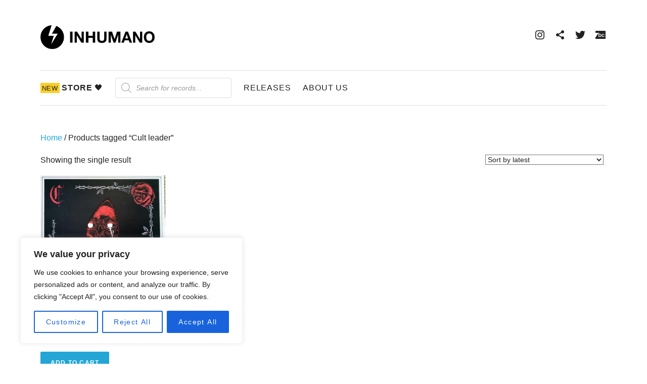

--- FILE ---
content_type: text/css
request_url: https://inhumano.org/wp-content/themes/hammer/style.css?ver=6.9
body_size: 16265
content:
/*!
 * Theme Name: Hammer
 * Theme URI: https://audiotheme.com/view/hammer/
 * Author: AudioTheme
 * Author URI: https://audiotheme.com/
 * Description: Hammer is a minimally modern WordPress theme with bold headlines, a masonry-style blog layout, and all the musician-essential features you've come to love from AudioTheme.
 * Version: 1.1.3
 * License: GNU General Public License v2 or later
 * License URI: https://www.gnu.org/licenses/gpl-2.0.html
 * Domain Path: /languages
 * Text Domain: hammer
 * Package Source: https://audiotheme.com/
 */


/**
 * normalize.css v3.0.2 | MIT License | git.io/normalize
 * -----------------------------------------------------------------------------
 */

html {
	font-family: sans-serif;

	-webkit-text-size-adjust: 100%;
	-ms-text-size-adjust: 100%;
}
body {
	margin: 0;
}
article,
aside,
details,
figcaption,
figure,
footer,
header,
hgroup,
main,
menu,
nav,
section,
summary {
	display: block;
}
audio,
canvas,
progress,
video {
	display: inline-block;
	vertical-align: baseline;
}
audio:not([controls]) {
	display: none;
	height: 0;
}
[hidden],
template {
	display: none;
}
a {
	background-color: transparent;
}
a:active,
a:hover {
	outline: 0;
}
abbr[title] {
	/* border-bottom: 1px dotted; */
}
b,
strong {
	font-weight: bold;
}
dfn {
	font-style: italic;
}
h1 {
	font-size: 2em;
	margin: 0.67em 0;
}
mark {
	background: #ff0;
	color: #000;
}
small {
	font-size: 80%;
}
sub,
sup {
	font-size: 75%;
	line-height: 0;
	position: relative;
	vertical-align: baseline;
}
sup {
	top: -0.5em;
}
sub {
	bottom: -0.25em;
}
img {
	border: 0;
}
svg:not(:root) {
	overflow: hidden;
}
figure {
	margin: 1em 40px;
}
hr {
	-moz-box-sizing: content-box;
	box-sizing: content-box;
	height: 0;
}
pre {
	overflow: auto;
}
code,
kbd,
pre,
samp {
	font-family: monospace, monospace;
	font-size: 1em;
}
button,
input,
optgroup,
select,
textarea {
	color: inherit;
	font: inherit;
	margin: 0;
}
button {
	overflow: visible;
}
button,
select {
	text-transform: none;
}
button,
html input[type="button"],
input[type="reset"],
input[type="submit"] {
	cursor: pointer;

	-webkit-appearance: button;
}
button[disabled],
html input[disabled] {
	cursor: default;
}
button::-moz-focus-inner,
input::-moz-focus-inner {
	border: 0;
	padding: 0;
}
input {
	line-height: normal;
}
input[type="checkbox"],
input[type="radio"] {
	-moz-box-sizing: border-box;
	box-sizing: border-box;
	padding: 0;
}
input[type="number"]::-webkit-inner-spin-button,
input[type="number"]::-webkit-outer-spin-button {
	height: auto;
}
input[type="search"] {
	-moz-box-sizing: content-box;
	box-sizing: content-box;

	-webkit-appearance: textfield;
}
input[type="search"]::-webkit-search-cancel-button,
input[type="search"]::-webkit-search-decoration {
	-webkit-appearance: none;
}
fieldset {
	border: 1px solid #c0c0c0;
	margin: 0 2px;
	padding: 0.35em 0.625em 0.75em;
}
legend {
	border: 0;
	padding: 0;
}
textarea {
	overflow: auto;
}
optgroup {
	font-weight: bold;
}
table {
	border-collapse: collapse;
	border-spacing: 0;
}
td,
th {
	padding: 0;
}


/**
 * Icons
 * -----------------------------------------------------------------------------
 */

.icon:before,
.hammer-player .mejs-container .mejs-controls .mejs-button button:before,
.hammer-player-toggle:before,
.mejs-button button:before,
.menu-item .cart-quantity:before,
.nav-next a:after,
.nav-next a:before,
.nav-previous a:after,
.nav-previous a:before,
.record-tracklist .is-playable:hover:before,
.record-tracklist .is-playable:focus:before,
.record-tracklist .is-playing:before,
.single .term-group:before,
.site-navigation-toggle:before,
.social-navigation a:before,
.sub-menu-toggle:before {
	display: inline-block;
	font-family: "themicons";
	-moz-osx-font-smoothing: grayscale;
	-webkit-font-smoothing: antialiased;
	font-style: normal;
	font-variant: normal;
	font-weight: normal;
	letter-spacing: normal;
	text-decoration: inherit;
	text-transform: none;
	vertical-align: top;

	speak: none;
}


/**
 * Typography
 * -----------------------------------------------------------------------------
 */

body {
	color: #555;
	font-size: 16px;
	line-height: 1.8;
}
body,
button,
input,
select,
textarea {
	font-family: "Poppins", sans-serif;
}
h1,
h2,
h3,
h4,
h5,
h6 {
	color: #222;
	font-family: "Poppins", sans-serif;
	font-weight: 700;
	margin: 0;
}
b,
strong {
	font-weight: 700;
}
dfn,
cite,
em,
i {
	font-style: italic;
}
blockquote {
	border: solid #dedede;
	border-width: 1px 1px 1px 8px;
	font-size: 14px;
	font-size: 1.4rem;
	margin: 0 0 2.05714286em;
	padding: 1.07142857em 1.42857143em;
}
blockquote p:last-child {
	margin-bottom: 0;
}
blockquote cite,
blockquote small {
	font-size: 16px;
	font-size: 1.6rem;
}
blockquote cite {
	display: block;
	margin-top: 0.625em;
}
address {
	font-style: italic;
	margin: 0 0 1.8em;
}
code,
kbd,
tt,
var,
samp,
pre {
	background-color: rgba(0, 0, 0, 0.06);
	font-family: "Menlo", "Monaco", "Consolas", "Courier New", monospace;
	font-size: 94%;
	-moz-hyphens: none;
	-webkit-hyphens: none;
	hyphens: none;
	padding: 0.125em 0.375em;

	-ms-hyphens: none;
}
pre {
	background-color: #f2f2f2;
	border: solid #555;
	border-width: 0 0 0 8px;
	font-size: 14px;
	font-size: 1.4rem;
	line-height: 1.5;
	margin-bottom: 2.05714286em;
	max-width: 100%;
	overflow: auto;
	padding: 1.07142857em 1.42857143em;
	white-space: pre;
	white-space: pre-wrap;
	word-wrap: break-word;
}
pre code {
	background-color: transparent;
	font-size: 100%;
	padding: 0;
}
abbr[title] {
	/* border-bottom: 1px dotted #dedede; */
	cursor: help;
}
mark,
ins {
	background-color: #fff9c0;
	text-decoration: none;
}
sup,
sub {
	font-size: 75%;
	height: 0;
	line-height: 0;
	position: relative;
	vertical-align: baseline;
}
sup {
	bottom: 1ex;
}
sub {
	top: 0.5ex;
}
small {
	font-size: 75%;
}
big {
	font-size: 125%;
}


/**
 * Elements
 * -----------------------------------------------------------------------------
 */

*,
*:before,
*:after {
	-moz-box-sizing: inherit;
	box-sizing: inherit;
}
html {
	-moz-box-sizing: border-box;
	box-sizing: border-box;
	font-size: 62.5%;
	overflow-y: scroll;
}
body {
	background-color: #000;
}
hr {
	background-color: #dedede;
	border: 0;
	height: 1px;
	margin-bottom: 1.8em;
}
p {
	margin: 0 0 1.8em;
}
ul,
ol {
	margin: 0 0 1.8em;
}
ul {
	list-style-type: disc;
}
ol {
	list-style-type: decimal;
}
ul ul {
	padding-left: 1em;
}
ol ol {
	padding-left: 1.3333em;
}
ul ul,
ol ul {
	list-style-type: circle;
}
ul ol,
ol ol {
	list-style-type: lower-alpha;
}
ol ol ol {
	list-style-type: decimal;
}
ul ul,
ul ol,
ol ol,
ol ul {
	font-size: inherit;
	margin: 0.33333em 0;
}
ul ul,
ol ul {
	padding-left: 1em;
}
ul ol,
ol ol {
	padding-left: 1.44444em;
}
dl {
	margin: 0 0 1.8em;
}
dt {
	font-weight: 700;
}
li,
dd {
	margin-bottom: 0.17361111em;
}
dd {
	margin-left: 0;
}
table {
	border-collapse: separate;
	border-spacing: 0;
	border-width: 0;
	margin: 0 0 1.8em;
	width: 100%;
}
caption {
	color: #222;
	font-size: 20px;
	font-size: 2rem;
	text-align: left;
}
th {
	font-family: "Poppins", sans-serif;
	font-weight: 700;
	letter-spacing: 0.1em;
}
td {
	font-weight: 400;
}
th,
td {
	border: solid #dedede;
	border-width: 0 0 1px;
	padding: 0.625em 0;
	text-align: left;
}
thead {
	color: #222;
	font-size: 14px;
	font-size: 1.4rem;
	text-transform: uppercase;
}
thead th {
	padding: 0.85714286em 0;
}
tfoot {
	font-family: "Poppins", sans-serif;
	font-size: 12px;
	font-size: 1.2rem;
	letter-spacing: 0.1em;
	text-transform: uppercase;
}
tfoot td {
	padding: 1.16666667em 0;
}
fieldset {
	border-width: 0;
	clear: both;
	margin: 0 0 3.125em;
	padding: 0;
}
fieldset p {
	margin-bottom: 1.25em;
}
fieldset > :last-child {
	margin-bottom: 0;
}
legend {
	border-bottom: 1px solid #dedede;
	color: #222;
	font-family: "Poppins", sans-serif;
	font-size: 20px;
	font-size: 2rem;
	font-weight: 700;
	line-height: 1.44;
	margin-bottom: 1em;
	padding-bottom: 0.35em;
	text-transform: uppercase;
	width: 100%;
}
img {
	border: 0;
	height: auto;
	-ms-interpolation-mode: bicubic;
	max-width: 100%;
	vertical-align: middle;
}
figure {
	margin: 0;
}
del {
	opacity: 0.8;
}
::-webkit-input-placeholder {
	color: #ababab;
}
:-moz-placeholder {
	color: #ababab;
}
::-moz-placeholder {
	color: #ababab;
	opacity: 1;
}
:-ms-input-placeholder {
	color: #ababab;
}


/**
 * Forms
 * -----------------------------------------------------------------------------
 */

button,
input,
select,
textarea {
	background-color: #fff;
	border-radius: 0;
	font-size: 14px;
	font-size: 1.4rem;
	line-height: 1.8;
	margin: 0;
	max-width: 100%;
	vertical-align: baseline;
}
button,
input {
	line-height: normal;
}
label {
	color: #222;
	font-family: "Poppins", sans-serif;
	font-weight: 700;
	margin-bottom: 0.4375em;
}
label input {
	color: #555;
	font-family: "Merriweather", serif;
	font-weight: 400;
}
input,
textarea {
	background-image: -webkit-linear-gradient(rgba(255, 255, 255, 0), rgba(255, 255, 255, 0));
	border: 1px solid #dedede;
	border-radius: 2px;
}
input:focus,
textarea:focus {
	color: #222;
	outline: 0;
}
input[type="checkbox"],
input[type="radio"] {
	border-width: 0;
	display: inline-block;
	margin-right: 0.25em;
	padding: 0;
	position: relative;
	top: -0.0625em;
}
input[type="search"] {
	-webkit-appearance: textfield;
}
input[type="search"]::-webkit-search-decoration {
	-webkit-appearance: none;
}
button::-moz-focus-inner,
input::-moz-focus-inner {
	border: 0;
	padding: 0;
}
input[type="email"],
input[type="password"],
input[type="search"],
input[type="tel"],
input[type="text"],
input[type="url"],
textarea {
	background-color: #f2f2f2;
	color: #555;
	line-height: 1.71428571em;
	margin-bottom: 1.07142857em;
	max-width: 720px;
	padding: 0.64285714em 0.85714286em;
	width: 100%;
}
input[type="email"]:focus,
input[type="password"]:focus,
input[type="search"]:focus,
input[type="tel"]:focus,
input[type="text"]:focus,
input[type="url"]:focus,
textarea:focus {
	box-shadow: inset 1px 1px 1px #dedede;
	color: #222;
}
input[type="search"] {
	-moz-box-sizing: border-box;
	box-sizing: border-box;
}
textarea {
	max-width: 100%;
	overflow: auto;
	vertical-align: top;
}
.search-form .search-field {
	margin-bottom: 0.71428571em;
	max-width: 300px;
}


/**
 * Accessibility
 * -----------------------------------------------------------------------------
 */

.mejs-offscreen,
.home.page .entry-header .entry-title,
.home.page .page-header .page-title,
.pagination .next,
.pagination .prev,
.screen-reader-text,
#wpstats {
	clip: rect(1px, 1px, 1px, 1px);
	height: 1px;
	overflow: hidden;
	position: absolute !important;
	white-space: nowrap;
	width: 1px;
}
.site .skip-link {
	background-color: #f1f1f1;
	box-shadow: 0 0 1px 1px rgba(0, 0, 0, 0.2);
	color: #21759b;
	display: block;
	font-size: 1em;
	font-weight: 700;
	outline: none;
	padding: 1em 2em;
	top: -9999em;
	left: -9999em;
	text-decoration: none;
	text-transform: none;
}
.site .skip-link:focus {
	clip: auto;
	height: auto;
	position: fixed !important;
	top: 0.5em;
	left: 0.5em;
	width: auto;
	z-index: 100000;
}
.logged-in .site .skip-link {
	box-shadow: 0 0 2px 2px rgba(0, 0, 0, 0.6);
	font-size: 1em;
	font-weight: 700;
}


/**
 * Alignments
 * -----------------------------------------------------------------------------
 */

.aligncenter {
	display: block;
	margin-left: auto;
	margin-right: auto;
}
blockquote.aligncenter,
img.aligncenter,
.wp-caption.aligncenter {
	margin-bottom: 1.8em;
	margin-top: 0.3125em;
}
.wp-caption.alignleft,
.wp-caption.alignright,
.wp-caption.aligncenter {
	margin-bottom: 1.2em;
}
body.custom-background.background-cover {
	background-attachment: fixed;
	background-position: 50% 50%;
	background-repeat: no-repeat;
	background-size: cover;
}

/* Responsive */
@media (min-width: 480px) {
	.pull-left,
	.alignleft {
		display: inline;
		float: left;
	}
	.pull-right,
	.alignright {
		display: inline;
		float: right;
	}
	blockquote.alignleft,
	img.alignleft,
	.wp-caption.alignleft {
		margin-bottom: 1.25em;
		margin-right: 1.25em;
		margin-top: 0.3125em;
		max-width: 50%;
	}
	blockquote.alignright,
	img.alignright,
	.wp-caption.alignright {
		margin-bottom: 1.25em;
		margin-left: 1.25em;
		margin-top: 0.3125em;
		max-width: 50%;
	}
}


/**
 * Clearings
 * -----------------------------------------------------------------------------
 */

.clearfix:before,
.entry:before,
.page-header:before,
.pagination:before,
.site-header-toggle-buttons:before,
.clearfix:after,
.entry:after,
.page-header:after,
.pagination:after,
.site-header-toggle-buttons:after {
	content: " ";
	display: table;
}
.clearfix:after,
.entry:after,
.page-header:after,
.pagination:after,
.site-header-toggle-buttons:after {
	clear: both;
}


/**
 * Animations
 * -----------------------------------------------------------------------------
 */

.fade-in {
	-webkit-animation: fade-in 0.4s linear;
	animation: fade-in 0.4s linear;
	-webkit-backface-visibility: hidden;
	backface-visibility: hidden;
	-webkit-transform: translatez();
	transform: translatez();
}
@-webkit-keyframes fade-in {
	0% {
		opacity: 0;
	}
	100% {
		opacity: 1;
	}
}
@keyframes fade-in {
	0% {
		opacity: 0;
	}
	100% {
		opacity: 1;
	}
}


/**
 * Content
 * -----------------------------------------------------------------------------
 */

.content-area {
	margin-top: 1em;
}
.entry {
	margin-bottom: 2.6875em;
	position: relative;
}
.entry-sidebar-wrapper,
.entry-content-wrapper {
	position: relative;
	width: 100%;
}
.entry-navigation-wrapper {
	overflow: hidden;
	position: relative;
}
.entry-sidebar-wrapper {
	margin-bottom: 1.8em;
}
.page-header,
.entry-header {
	border-bottom: 4px solid #dedede;
	margin-bottom: 1.75em;
	padding-bottom: 1.25em;
}
.page-header > :last-child {
	margin-bottom: 0;
}
.entry-header {
	position: relative;
}
.entry-header a {
	color: inherit;
}
.entry-header a:hover,
.entry-header a:focus {
	text-decoration: none;
}
.entry-header .entry-subtitle,
.entry-header .entry-summary,
.entry-header .entry-meta {
	margin-bottom: 1.25em;
	margin-top: 0.5em;
}
.entry-header .entry-summary > :last-child {
	margin-bottom: 0;
}
.entry-header > :last-child {
	margin-bottom: 0;
}
.entry-header .entry-image,
.entry-header .entry-video {
	margin-bottom: 0.625em;
	margin-top: 1.25em;
}
.page-header .page-image,
.page-header .page-video {
	margin-bottom: 0.625em;
	margin-top: 1.25em;
}
.page-title,
.entry-title {
	color: #222;
	font-size: 24px;
	font-size: 2.4rem;
	line-height: 1.25;
	margin-bottom: 0;
	text-transform: uppercase;
	word-wrap: break-word;
}
.title-divider,
.comments-area #respond h3,
.archive-content .page-title {
	display: -webkit-box;
	display: -webkit-flex;
	display: -moz-box;
	display: -ms-flexbox;
	display: flex;
	flex-direction: row;
	float: none;
	font-family: "Poppins", sans-serif;
	font-size: 20px;
	font-size: 2rem;
	font-weight: 400;
	letter-spacing: 0.1em;
	line-height: 1.44;
	margin-bottom: 1em;
	position: relative;
	text-transform: uppercase;

	-webkit-box-direction: normal;
	-moz-box-direction: normal;
	-webkit-box-orient: horizontal;
	-moz-box-orient: horizontal;
	-webkit-flex-direction: row;
	-ms-flex-direction: row;
}
.title-divider:before,
.comments-area #respond h3:before,
.archive-content .page-title:before,
.title-divider:after,
.comments-area #respond h3:after,
.archive-content .page-title:after {
	background-color: #dedede;
	content: "\a0";
	height: 4px;
	position: relative;
	top: 0.5em;

	-webkit-box-flex: 1;
	-moz-box-flex: 1;
	-webkit-flex-grow: 1;
	flex-grow: 1;
	-ms-flex-positive: 1;
}
.title-divider:before,
.comments-area #respond h3:before,
.archive-content .page-title:before {
	display: none;
	margin-right: 0.9em;
}
.title-divider:after,
.comments-area #respond h3:after,
.archive-content .page-title:after {
	margin-left: 0.9em;
}
.archive-content .page-title,
.search-content .page-title {
	margin-bottom: 0;
	margin-top: 2.8em;
}
.title-divider--centered {
	text-align: center;

	-webkit-box-pack: center;
	-moz-box-pack: center;
	-ms-flex-pack: center;
	-webkit-justify-content: center;
	justify-content: center;
}
.title-divider--centered:before {
	display: block;
}
.page-subtitle,
.entry-subtitle,
.entry-header .entry-summary,
.entry-header .entry-meta {
	color: #222;
	font-size: 16px;
	font-size: 1.6rem;
	font-weight: 400;
	line-height: 1.875;
}
.page-content {
	font-family: "Merriweather", serif;
	font-size: 16px;
	font-size: 1.6rem;
	margin-bottom: 1.8em;
}
.page-header .page-content {
	margin-bottom: 0;
}
.page-header .page-content > :last-child {
	margin-bottom: 0.5em;
}
.page-content,
.entry-content,
.comment-content {
	font-family: "Merriweather", serif;
	word-wrap: break-word;
}
.page-content hr,
.entry-content hr,
.comment-content hr {
	clear: both;
}
.page-content h1,
.entry-content h1,
.comment-content h1 {
	font-size: 24px;
	font-size: 2.4rem;
	line-height: 1.25;
	margin-bottom: 0.5em;
	text-transform: uppercase;
}
.page-content h2,
.entry-content h2,
.comment-content h2 {
	font-size: 24px;
	font-size: 2.4rem;
	line-height: 1.5;
	margin-bottom: 1.16666667em;
	margin-top: 1.16666667em;
	text-transform: uppercase;
}
.page-content h3,
.entry-content h3,
.comment-content h3 {
	letter-spacing: 0.1em;
	text-transform: uppercase;
}
.page-content h3,
.entry-content h3,
.comment-content h3,
.page-content h4,
.entry-content h4,
.comment-content h4 {
	font-size: 20px;
	font-size: 2rem;
	font-weight: 400;
	margin-bottom: 1.2em;
}
.page-content h5,
.entry-content h5,
.comment-content h5 {
	font-size: 16px;
	font-size: 1.6rem;
	letter-spacing: 0.05em;
	margin-bottom: 1.5em;
	text-transform: uppercase;
}
.page-content h6,
.entry-content h6,
.comment-content h6 {
	font-size: 14px;
	font-size: 1.4rem;
	font-weight: 400;
	letter-spacing: 0.1em;
	margin-bottom: 1.71428571em;
	text-transform: uppercase;
}
.page-content h1,
.entry-content h1,
.comment-content h1,
.page-content h2,
.entry-content h2,
.comment-content h2,
.page-content h3,
.entry-content h3,
.comment-content h3,
.page-content h4,
.entry-content h4,
.comment-content h4,
.page-content h5,
.entry-content h5,
.comment-content h5,
.page-content h6,
.entry-content h6,
.comment-content h6 {
	clear: both;
	color: #222;
	-moz-osx-font-smoothing: grayscale;
	text-rendering: optimizeLegibility;
}
@media (min-width: 768px) {
	.page-content h1,
	.entry-content h1,
	.comment-content h1 {
		font-size: 30px;
		font-size: 3rem;
	}
}
@media (min-width: 1024px) {
	.page-content h1,
	.entry-content h1,
	.comment-content h1 {
		font-size: 48px;
		font-size: 4.8rem;
	}
}
.entry-content {
	font-size: 14px;
	font-size: 1.4rem;
	margin-bottom: 1.875em;
	position: relative;
}
.entry-content .block-grid-item-title {
	color: #222;
	font-family: "Poppins", sans-serif;
	font-size: 14px;
	font-size: 1.4rem;
	font-weight: 400;
	line-height: 1.5;
	margin-bottom: 0;
	text-transform: none;
}
.entry-footer {
	clear: both;
}
.page-image,
.entry-image,
.entry-video {
	margin: 0 -20px;
}
.lead {
	color: #222;
	font-family: "Poppins", sans-serif;
	font-size: 20px;
	font-size: 2rem;
}
time.updated {
	display: none;
}
.sticky {
	content: "";
}
.search-form {
	margin-bottom: 1.8em;
}

/* Entry Terms */
.term-group span {
	display: none;
}
.entry-footer .term-group a:before {
	content: "\0023";
}
.single .entry-terms {
	clear: both;
	margin-bottom: 1.8em;
}
.single .term-group {
	display: inline;
	line-height: 1;
}
.single .term-group:before {
	border: 1px solid #dedede;
	color: #999;
	font-size: 24px;
	font-size: 2.4rem;
	line-height: 1.25;
	margin-bottom: 0.20833333em;
	margin-right: 0.20833333em;
	text-align: center;
	width: 1.33333333em;
}
.single .term-group a {
	border: 1px solid #dedede;
	color: inherit;
	display: inline-block;
	font-size: 12px;
	font-size: 1.2rem;
	letter-spacing: 0.1em;
	margin-bottom: 0.41666667em;
	margin-right: 0.41666667em;
	padding: 0.83333333em 0.83333333em 0.66666667em;
	text-transform: uppercase;
}
.single .term-group a:hover,
.single .term-group a:focus {
	background-color: #f2f2f2;
	text-decoration: none;
}
.single .term-group--category:before {
	content: "\f21b";
}
.single .term-group--post_tag:before {
	content: "\f21c";
}

/* No Content */
.no-content .entry,
.no-content .entry-content,
.no-content .entry-header,
.no-content .entry-header .entry-image,
.no-content .entry-header .entry-video {
	margin-bottom: 0;
}
.no-content .entry-header {
	border-bottom-width: 0;
	padding-bottom: 0;
}

/* Responsive */
@media (min-width: 768px) {
	.content-area {
		margin-top: 2.6875em;
	}
	.page-header,
	.entry-header {
		margin-bottom: 2.0625em;
		padding-bottom: 1.5em;
	}
	.page-header .entry-image,
	.entry-header .entry-image,
	.page-header .entry-video,
	.entry-header .entry-video {
		margin-bottom: 1em;
		margin-top: 1.5em;
	}
	.page-title,
	.entry-title {
		font-size: 30px;
		font-size: 3rem;
	}
	.page-title {
		display: inline-block;
		float: left;
	}
	.page-image,
	.entry-image,
	.entry-video {
		margin-left: 0;
		margin-right: 0;
	}
	.page-content {
		margin-bottom: 2.6875em;
	}
	.entry-content {
		font-size: 16px;
		font-size: 1.6rem;
	}
}
@media (min-width: 1024px) {
	.content-area {
		margin-top: 3.125em;
	}
	.page-header,
	.entry-header {
		margin-bottom: 2.6875em;
	}
	.page-subtitle,
	.entry-subtitle,
	.entry-header .entry-summary,
	.entry-header .entry-meta {
		font-size: 20px;
		font-size: 2rem;
		padding-bottom: 0.15em;
	}
	.entry-header .entry-subtitle,
	.entry-header .entry-summary,
	.entry-header .entry-meta {
		margin-top: 0.1875em;
	}
	.page-title,
	.entry-title {
		font-size: 48px;
		font-size: 4.8rem;
	}
}
@media (min-width: 1280px) {
	.page .entry-content .alignright,
	.page .entry-content .pull-right {
		margin-right: -55.55%;
		max-width: 320px;
	}
	.page.layout-sidebar .entry-content .alignright,
	.page-template-page-full-width .entry-content .alignright,
	.page.layout-sidebar .entry-content .pull-right,
	.page-template-page-full-width .entry-content .pull-right {
		margin-right: 0;
		max-width: 100%;
	}
}


/**
 * Header
 * -----------------------------------------------------------------------------
 */

.site {
	background-color: #fff;
}
.site-header {
	position: relative;
	z-index: 70;
}
.has-header-text .site-identity,
.wp-custom-logo .site-identity {
	border-bottom: 1px solid #dedede;
	padding: 1.25em;
}
.has-header-text .site-identity > :last-child,
.wp-custom-logo .site-identity > :last-child {
	margin-bottom: 1.0625em;
}
.custom-logo-link {
	display: inline-block;
	width: 14.125em;
}
.site-title {
	color: #222;
	font-size: 24px;
	font-size: 2.4rem;
	line-height: 1.08333333;
	margin-bottom: 0;
	margin-top: 0.70833333em;
	text-transform: uppercase;
	display: none;
}
.site-title a {
	color: inherit;
}
.site-title a:hover,
.site-title a:focus {
	color: #e4002b;
	text-decoration: none;
}
.wp-custom-logo .site-title {
	margin-top: 0.83333333em;
}
.site-description {
	margin-bottom: 0;
}
.site-header-toggle-buttons {
	border-bottom: 1px solid #dedede;
}
.site-header-toggle-buttons .toggle-button {
	background-color: transparent;
	border-color: transparent;
	border-radius: 0;
	border-width: 0;
	box-shadow: none;
	color: #222;
	cursor: pointer;
	font-size: 12px;
	font-size: 1.2rem;
	font-weight: 400;
	letter-spacing: 0.1em;
	line-height: 4.16666667;
	margin: 0;
	text-transform: uppercase;
}
.site-header-toggle-buttons .toggle-button:before {
	font-size: 24px;
	letter-spacing: normal;
	line-height: 2.08333333;
	vertical-align: middle;
}
.site-header-toggle-buttons .toggle-button:hover,
.site-header-toggle-buttons .toggle-button:focus,
.site-header-toggle-buttons .toggle-button.is-active {
	background-color: #222;
	border-width: 0;
	color: #fff;
}
.site-header-toggle-buttons .toggle-button span {
	display: inline-block;
	margin-left: 0.35714286em;
	margin-right: 0.35714286em;
}
.site-identity,
.site-header-toggle-buttons {
	margin-left: -1.25em;
	margin-right: -1.25em;
}

/* Responsive */
@media (min-width: 768px) {
	.site-header {
		border-bottom: 1px solid #dedede;
	}
	.site-header-toggle-buttons {
		display: none;
	}
	.site-identity,
	.site-header-toggle-buttons {
		margin-left: 0;
		margin-right: 0;
	}
	.site-title {
		font-size: 30px;
		font-size: 3rem;
		margin-top: 1.23333333em;
	}
	.has-header-text .site-identity,
	.wp-custom-logo .site-identity {
		border-bottom-width: 0;
		padding: 0;
	}
	.has-header-text .site-identity > :last-child,
	.wp-custom-logo .site-identity > :last-child {
		margin-bottom: 0;
	}
	.has-header-text .site-identity {
		margin-top: 2.125em;
	}
	.wp-custom-logo .site-identity {
		margin-top: 3.125em;
	}
	.wp-custom-logo .site-title {
		margin-top: 0.66666667em;
	}
}
@media (min-width: 1024px) {
	.has-social-navigation .site-title,
	.has-social-navigation .site-description {
		margin-right: 30%;
	}
	.site-title {
		font-size: 48px;
		font-size: 4.8rem;
	}
	.wp-custom-logo .site-title {
		margin-top: 1em;
	}
}


/* Archives
------------------------------------------------------------------------------*/

.archive-content {
	margin-top: 0;
}
.archive-content .page-header {
	border-bottom-width: 0;
	padding-bottom: 0;
}
.archive-content .page-content {
	margin-top: 1em;
}
.archive-content .page-image {
	margin-bottom: 2.625em;
}
.archive-content .page-image + .page-title {
	margin-top: 2.1em;
}
.archive-content .entry {
	margin-bottom: 1.8em;
}
.archive-content .entry-header {
	margin-bottom: 2.125em;
}
.archive-content .block-grid-item {
	border-bottom-width: 0;
}
.archive-content .posts-container {
	margin-top: 2.6875em;
}
.author .entry .entry-author,
.author .entry .entry-date .sep {
	display: none;
}
@media (min-width: 768px) {
	.posts-container {
		margin-bottom: 1.25em;
	}
}


/* Archives: List Mode
------------------------------------------------------------------------------*/

.layout-archive-list .page-header,
.layout-archive-list .entry {
	margin-bottom: 1.875em;
}
.layout-archive-list .page-content {
	border-bottom-width: 4px;
}
.layout-archive-list .entry {
	border-bottom-width: 0;
}
.layout-archive-list .entry-header {
	margin-bottom: 0;
}
.layout-archive-list .entry-meta {
	display: none;
}
.layout-archive-list .entry-content {
	margin-bottom: 0;
}


/* Single Post
------------------------------------------------------------------------------*/

.single .entry-date {
	background-color: #fff;
	color: #222;
	font-size: 16px;
	font-size: 1.6rem;
	margin-bottom: 0.875em;
	padding-right: 0.9375em;
	position: absolute;
	bottom: 100%;
	left: 0;
	text-transform: uppercase;
}
.single .entry-date a {
	color: inherit;
	text-decoration: none;
}
.single .entry-date .sep {
	display: none;
}
.single .entry-date .day,
.single .entry-date .month {
	font-weight: 700;
}
.single .entry-date .year-sep {
	display: none;
}

/* Responsive */
@media (min-width: 768px) {
	.single .entry-date {
		margin-bottom: 1.25em;
	}
}
@media (min-width: 1024px) {
	.single .entry-date {
		background-color: transparent;
		font-size: 20px;
		font-size: 2rem;
		line-height: 1.4;
		padding-right: 0;
		position: static;
	}
	.single .entry-date .year {
		display: block;
		font-size: 16px;
		font-size: 1.6rem;
		letter-spacing: 0.1em;
	}
}
@media (min-width: 1280px) {
	.single .entry-date {
		font-size: 36px;
		font-size: 3.6rem;
		line-height: 1.25;
		margin-bottom: 0.83333333em;
	}
	.single .entry-date .year {
		font-size: 20px;
		font-size: 2rem;
	}
}


/* Comments
------------------------------------------------------------------------------*/

.comments-area {
	clear: both;
	margin-bottom: 5em;
	position: relative;
}
.comments-area .required {
	color: #f00;
	font-weight: 400;
}
.comments-header {
	position: relative;
}
.comments-header .comment-navigation {
	background-color: #dedede;
	border-radius: 2px;
	color: #fff;
	position: absolute;
	top: -0.25em;
	right: 0;
}
.comments-header .comment-navigation .nav-previous a,
.comments-header .comment-navigation .nav-next a {
	background-color: transparent;
	color: inherit;
	line-height: 1.33333333;
	margin: 0;
	width: 1.33333333em;
}
.comments-header .comment-navigation .nav-previous a:hover,
.comments-header .comment-navigation .nav-next a:hover,
.comments-header .comment-navigation .nav-previous a:focus,
.comments-header .comment-navigation .nav-next a:focus {
	background-color: transparent;
	color: inherit;
}
.comment-reply-title small {
	font-size: 12px;
	font-size: 1.2rem;
	position: absolute;
	top: 0;
	right: 0;
	z-index: 1;
}
.comment-reply-title a {
	background-color: #fff;
	color: #999;
	font-family: "Poppins", sans-serif;
	line-height: 2.2;
	padding-left: 1.5em;
	text-transform: uppercase;
}
.comment-reply-title a:hover,
.comment-reply-title a:focus {
	text-decoration: underline;
}
.comment-list {
	list-style: none;
	margin: 0 0 1.875em;
	padding: 0;
}
.comment-list li {
	margin-bottom: 0;
}
.comment-list > li:first-child article {
	border-top-width: 0;
}
.comment-list article,
.comment-list .pingback,
.comment-list .trackback {
	border-top: 1px solid #dedede;
	margin: 0;
}
.comment-list article {
	padding-bottom: 1.875em;
	padding-top: 1.875em;
}
.comment-list .pingback,
.comment-list .trackback {
	padding-bottom: 1.25em;
	padding-top: 1.25em;
}
.comment-list > .comment > .children {
	padding-left: 0;
}
.comment-list .children {
	list-style: none;
	margin: 0;
	padding-left: 0;
}
.comment-list .children article {
	border-left: 4px solid #dedede;
	border-top-width: 0;
	margin-bottom: 2.1875em;
	padding: 0 0 0 1.875em;
}
.comment-list .reply {
	font-size: 14px;
	font-size: 1.4rem;
}
.comment-list .reply a {
	color: #999;
	display: inline-block;
	text-transform: uppercase;
}
.comment-list .edit-link {
	font-weight: 400;
	margin-right: 0.35714286em;
}
.comment-list .edit-link:before {
	content: "(";
}
.comment-list .edit-link:after {
	content: ")";
}
.comment-author {
	color: #222;
	font-size: 16px;
	font-size: 1.6rem;
}
.comment-author .avatar {
	border-radius: 100%;
	float: left;
	margin-right: 1.25em;
}
.comment-author .fn {
	display: inline-block;
	margin-top: 0.3125em;
}
.comment-author .says {
	display: none;
}
.comment-meta a {
	color: inherit;
}
.comment-metadata {
	color: #999;
	font-size: 12px;
	font-size: 1.2rem;
	font-weight: 400;
	text-transform: uppercase;
}
.trackback .comment-body,
.pingback .comment-body {
	font-weight: 700;
}
.trackback a,
.pingback a {
	font-weight: 400;
}
.comment-metadata {
	margin-bottom: 2.05714286em;
}
.comment-respond {
	margin-bottom: 3.125em;
}
.comment-form label {
	color: #222;
	display: block;
	font-weight: 700;
}
.comment-form .submit {
	margin-bottom: 0;
}
.comment-awaiting-moderation,
.logged-in-as,
.form-allowed-tags {
	color: #999;
	font-size: 14px;
	font-size: 1.4rem;
	margin-bottom: 1.8em;
}
.logged-in-as {
	display: none;
}
.comments-footer {
	border-top: 1px solid #dedede;
	font-style: italic;
}
.comments-footer p {
	margin: 0;
}
.form-allowed-tags {
	display: none;
}
.form-submit {
	margin-bottom: 0;
	margin-top: 1.25em;
}
.comment-notes {
	font-family: "Merriweather", serif;
	font-size: 14px;
	font-size: 1.4rem;
}
.comment-form-comment,
.comment-form-author,
.comment-form-email,
.comment-form-url {
	margin-bottom: 0;
}
.comment-form-comment textarea {
	height: 14.28571429em;
}
.logged-in .comment-form-comment {
	width: 100%;
}
.logged-in .comment-form-comment label {
	display: none;
}

/* Responsive */
@media (min-width: 1024px) {
	.comment-list .children {
		padding-left: 1.875em;
	}
}


/**
 * Footer
 * -----------------------------------------------------------------------------
 */

.site-footer {
	position: relative;
}
.credits {
	border-top: 1px solid #dedede;
	clear: both;
	color: #555;
	font-size: 12px;
	font-size: 1.2rem;
	letter-spacing: 0.1em;
	padding-bottom: 1.16666667em;
	padding-top: 1.25em;
	position: relative;
	text-transform: uppercase;
}
.credits a {
	color: inherit;
}


/* Front Page
------------------------------------------------------------------------------*/

.home .breadcrumbs {
	display: none;
}
.home.page .content-area,
.home.page .page-header .page-image,
.home.page .entry-header .entry-image {
	margin-top: 0;
}
.home.page .page-header {
	border-bottom-width: 0;
}
.home.page .entry-header {
	border-bottom-width: 0;
	padding-bottom: 0;
}
.home.page .has-post-thumbnail .entry-header {
	border-bottom-width: 4px;
	padding-bottom: 1.5em;
}
.home.page .has-post-thumbnail.archive-grid .page-header,
.home.page .has-post-thumbnail.archive-record .page-header,
.home.page .has-post-thumbnail.archive-video .page-header {
	border-bottom: 4px solid #dedede;
	padding-bottom: 1.875em;
}
.home.page.archive-grid .entry-content,
.home.page.archive-record .entry-content,
.home.page.archive-video .entry-content,
.home.page.archive-grid .block-grid,
.home.page.archive-record .block-grid,
.home.page.archive-video .block-grid {
	margin-bottom: 0;
}
.home.page.archive-grid .block-grid > .block-grid-item,
.home.page.archive-record .block-grid > .block-grid-item,
.home.page.archive-video .block-grid > .block-grid-item {
	margin-bottom: 2.125em;
}
.home.page.no-content .has-post-thumbnail .entry-header {
	border-bottom-width: 0;
	padding-bottom: 0;
}
.blog .content-area,
.blog .page-header .page-image,
.blog .entry-header .entry-image {
	margin-top: 0;
}
.blog .page-header {
	border-bottom-width: 0;
}


/* Not Found
------------------------------------------------------------------------------*/

@media (min-width: 1024px) {
	.not-found {
		margin-bottom: 4.375em;
	}
}


/**
 * Widgets
 * -----------------------------------------------------------------------------
 */

.widget-area .block-grid .block-grid-item {
	margin-bottom: 2.14285714em;
}
.widget {
	font-size: 14px;
	font-size: 1.4rem;
	word-wrap: break-word;
}
.widget a {
	color: inherit;
}
.widget a:hover,
.widget a:focus {
	text-decoration: none;
}
.widget-title {
	border-bottom: 2px solid #dedede;
	color: #222;
	font-size: 16px;
	font-size: 1.6rem;
	font-weight: 700;
	letter-spacing: 0.05em;
	margin-bottom: 1.5em;
	padding-bottom: 0.4375em;
	text-transform: uppercase;
}
.widget-title label {
	font-family: "Poppins", sans-serif;
}


/* Default Widget Styles
------------------------------------------------------------------------------*/

.widget_archive li,
.widget_categories li,
.widget_links li,
.widget_meta li,
.widget_nav_menu li,
.widget_pages li,
.widget_recent_comments li,
.widget_recent_entries li,
.widget_recent_posts li,
.widget_rss_links li {
	margin-bottom: 0;
}
.widget_archive ul,
.widget_categories ul,
.widget_links ul,
.widget_meta ul,
.widget_nav_menu ul,
.widget_pages ul,
.widget_recent_comments ul,
.widget_recent_entries ul,
.widget_recent_posts ul,
.widget_rss_links ul {
	list-style: none;
	margin: 0;
	padding: 0;
}
.widget_rss_links img {
	display: inline-block;
	margin-right: 0.35714286em;
	width: 1.71428571em;
}

/* Archives, Categories, Meta, & Pages Widgets */
.widget_meta a,
.widget_nav_menu a,
.widget_pages a {
	display: inline-block;
}
.widget_meta li,
.widget_nav_menu li,
.widget_pages li {
	clear: both;
}
.widget_nav_menu .menu-item-has-children,
.widget_pages .page_item_has_children {
	padding-bottom: 0;
}
.widget .current-cat a,
.widget .current_page_item a {
	font-weight: 700;
}
.widget_recent_posts li {
	margin-bottom: 1.8em;
}
.widget_recent_posts li:last-child {
	margin-bottom: 0;
}

/* Authors */
.widget_authors ul ul {
	list-style: none;
	padding: 0;
}

/* Calendar Widget */
.widget_calendar table {
	border-collapse: collapse;
	width: 100%;
}
.widget_calendar table caption {
	font-size: 1em;
	font-weight: 700;
	padding: 0 0.92857143em 0.35714286em;
}
.widget_calendar table thead th {
	border-top: 1px solid #dedede;
	color: #222;
}
.widget_calendar table thead th,
.widget_calendar table tbody td {
	padding: 0.42857143em 0.35714286em;
	text-align: center;
}
.widget_calendar table tfoot td {
	padding: 0.66666667em 1em;
}
.widget_calendar table tfoot td#next {
	text-align: right;
}

/* Recent Entries Widget */
.widget_recent_entries a {
	color: #555;
	display: block;
	font-weight: 400;
	margin: 0;
	padding-top: 1.5em;
}
.widget_recent_entries li {
	border-bottom: 1px solid #dedede;
	margin-bottom: 1em;
	padding-bottom: 0.85714286em;
	position: relative;
}
.widget_recent_entries li:last-child {
	border-bottom-width: 0;
	margin-bottom: 0;
}
.widget_recent_entries li > :last-child {
	padding-top: 0;
}
.widget_recent_entries .post-date {
	color: #999;
	font-size: 12px;
	font-size: 1.2rem;
	letter-spacing: 0.1em;
	position: absolute;
	top: 0;
	left: 0;
	text-transform: uppercase;
}

/* RSS Widget */
.widget_rss li {
	margin-bottom: 1.8em;
	padding-bottom: 1.25em;
	position: relative;
}
.widget_rss ul {
	list-style: none;
	margin: 0;
	padding: 0;
}
.widget_rss ul .rsswidget {
	font-weight: 700;
}
.widget_rss ul .rssSummary {
	margin: 0.3125em 0;
}
.widget_rss ul .rss-date {
	font-style: italic;
}
.widget_rss .rss-date {
	position: absolute;
	right: 0;
	bottom: 0;
	left: 0;
}
.widget_rss cite {
	display: none;
}

/* Search Widget */
.widget_search .search-field {
	max-width: 100%;
}
.widget_search .search-submit {
	display: none;
}

/* Tag Cloud */
.widget_tag_cloud a {
	line-height: 1.5;
}

/* Text Widget */
.widget_text > :last-child {
	margin-bottom: 0;
}
.widget_text a,
.widget_text a:hover,
.widget_text a:focus {
	text-decoration: underline;
}
.widget_text .button {
	text-decoration: none;
}
.widget_text .button:hover,
.widget_text .button:focus {
	opacity: 1;
}


/* Sidebar Widgets
------------------------------------------------------------------------------*/

.sidebar-area {
	border-top: 4px solid #dedede;
	color: #222;
}
.sidebar-area .block-grid {
	padding-top: 3.125em;
}

/* Responsive */
@media (min-width: 1024px) {
	.sidebar-area {
		border-top-width: 0;
	}
	.sidebar-area .block-grid {
		padding-top: 0;
	}
}


/* Footer Widgets
------------------------------------------------------------------------------*/

.footer-widgets {
	border-top: 4px solid #dedede;
	color: #222;
}
.footer-widgets .block-grid {
	padding-bottom: 2.5em;
	padding-top: 3.125em;
}


/**
 * Navigations
 * ----------------------------------------------------------------------------
 */

a {
	color: #e4002b;
	text-decoration: none;
}
a:focus {
	outline: thin dotted;
}
a:hover,
a:focus {
	color: #e4002b;
	text-decoration: underline;
}
a:hover,
a:active {
	outline: 0;
}


/* Breadcrumb Navigation
------------------------------------------------------------------------------*/

.breadcrumbs {
	border-bottom: 1px solid #dedede;
	clear: both;
	color: #999;
	font-family: "Poppins", sans-serif;
	font-size: 12px;
	font-size: 1.2rem;
	letter-spacing: 0.1em;
	line-height: 2.66666667;
	margin-left: -1.66666667em;
	margin-right: -1.66666667em;
	padding: 0.66666667em 1.66666667em;
	text-transform: uppercase;
}
.breadcrumbs a {
	color: inherit;
	display: inline-block;
	text-decoration: none;
}
.breadcrumbs a:hover,
.breadcrumbs a:focus {
	color: #e4002b;
}
.breadcrumbs .sep {
	display: inline-block;
	margin-left: 0.41666667em;
	margin-right: 0.41666667em;
}
.breadcrumbs .trail-items li:after {
	content: ">";
	padding: 0 0.83333333em;
}
@media (min-width: 768px) {
	.breadcrumbs {
		margin: 0;
		padding-left: 0;
		padding-right: 0;
	}
	.has-header-text .breadcrumbs,
	.has-social-navigation .breadcrumbs {
		border-bottom-width: 0;
		border-top: 1px solid #dedede;
	}
}


/* Comment and Post Navigations
------------------------------------------------------------------------------*/

.comment-navigation,
.post-navigation {
	color: #555;
}
.comment-navigation .nav-previous,
.post-navigation .nav-previous,
.comment-navigation .nav-next,
.post-navigation .nav-next {
	display: inline-block;
	margin-bottom: 1px;
	margin-left: 1px;
}
.comment-navigation .nav-previous a,
.post-navigation .nav-previous a,
.comment-navigation .nav-next a,
.post-navigation .nav-next a {
	background-color: #999;
	color: #fff;
	display: block;
	font-size: 24px;
	font-size: 2.4rem;
	line-height: 1.66666667;
	text-align: center;
	text-decoration: none;
	width: 1.66666667em;
}
.comment-navigation .nav-previous a:before,
.post-navigation .nav-previous a:before,
.comment-navigation .nav-next a:before,
.post-navigation .nav-next a:before,
.comment-navigation .nav-previous a:after,
.post-navigation .nav-previous a:after,
.comment-navigation .nav-next a:after,
.post-navigation .nav-next a:after {
	vertical-align: middle;
}
.comment-navigation .nav-previous a:hover,
.post-navigation .nav-previous a:hover,
.comment-navigation .nav-next a:hover,
.post-navigation .nav-next a:hover,
.comment-navigation .nav-previous a:focus,
.post-navigation .nav-previous a:focus,
.comment-navigation .nav-next a:focus,
.post-navigation .nav-next a:focus {
	background-color: #222;
}
.comment-navigation .nav-previous a:before,
.post-navigation .nav-previous a:before {
	content: "\f209";
}
.comment-navigation .nav-next a:after,
.post-navigation .nav-next a:after {
	content: "\f20a";
}


/* Page Links
------------------------------------------------------------------------------*/

.page-links {
	border-top: 1px solid #dedede;
	clear: both;
	color: #555;
	font-family: "Poppins", sans-serif;
	font-size: 12px;
	font-size: 1.2rem;
	letter-spacing: 0.1em;
	margin-bottom: 1.8em;
	padding-bottom: 1.16666667em;
	padding-top: 1.25em;
	position: relative;
	text-transform: uppercase;
}
.page-links a,
.page-links > span {
	color: #e4002b;
	display: inline-block;
	font-weight: 700;
	line-height: 1;
	text-align: center;
	text-transform: uppercase;
	width: 2em;
}
.page-links a {
	color: inherit;
	font-weight: 400;
}
.page-links a:hover,
.page-links a:focus {
	color: #e4002b;
	text-decoration: none;
}
.page-links .page-links-title {
	color: #555;
	font-size: 12px;
	font-size: 1.2rem;
	font-weight: 400;
	width: auto;
}
.page-links .page-links-title:after {
	content: ":";
}
.entry-content .page-links a {
	text-decoration: none;
}


/* Posts Navigations
------------------------------------------------------------------------------*/

.posts-navigation {
	margin-bottom: 1.875em;
}
.posts-navigation .nav-links {
	display: -webkit-box;
	display: -webkit-flex;
	display: -moz-box;
	display: -ms-flexbox;
	display: flex;
	margin-left: -1%;
	margin-right: -1%;
}
.posts-navigation .nav-links a {
	display: block;
	margin: 0;
}
.posts-navigation .nav-previous,
.posts-navigation .nav-next {
	display: inline-block;
	margin: 0 1%;
	min-width: 48%;
}
.posts-navigation.sort-natural .nav-next {
	-webkit-box-ordinal-group: 2;
	-moz-box-ordinal-group: 2;
	-ms-flex-order: 1;
	-webkit-order: 1;
	order: 1;
}
.posts-navigation.sort-natural .nav-previous {
	-webkit-box-ordinal-group: 3;
	-moz-box-ordinal-group: 3;
	-ms-flex-order: 2;
	-webkit-order: 2;
	order: 2;
}
@media (min-width: 1024px) {
	.posts-navigation .nav-links {
		margin-left: 0;
		margin-right: 0;
	}
	.posts-navigation .nav-previous,
	.posts-navigation .nav-next {
		margin-left: 0;
		margin-right: 0.625em;
		min-width: 8.25em;
	}
}
@media (min-width: 1280px) {
	.posts-navigation .nav-previous,
	.posts-navigation .nav-next {
		min-width: 10.3125em;
	}
}


/* Post Type Navigation
------------------------------------------------------------------------------*/

.post-type-navigation {
	color: #222;
	margin-top: 0.625em;
}
.post-type-navigation a {
	background-color: #dedede;
	border: 2px solid #dedede;
	border-radius: 2px;
	color: #999;
	display: inline-block;
	font-family: "Poppins", sans-serif;
	font-size: 12px;
	font-size: 1.2rem;
	font-weight: 700;
	letter-spacing: 0.1em;
	line-height: 1.75;
	padding: 0.33333333em 1em 0.25em;
	text-align: center;
	text-decoration: none;
	text-transform: uppercase;
	-webkit-transition: background 0.1s, border 0.1s, color 0.1s;
	transition: background 0.1s, border 0.1s, color 0.1s;
}
.post-type-navigation a:hover,
.post-type-navigation a:focus,
.post-type-navigation .current-menu-item a {
	background-color: #222;
	border-color: #222;
	color: #fff;
}
.post-type-navigation li {
	margin-bottom: 0.3125em;
	margin-right: 0.3125em;
}
.post-type-navigation ul {
	list-style: none;
	margin-bottom: 0;
	padding-left: 0;
}
.post-type-navigation .menu-item {
	display: inline-block;
}
@media (min-width: 768px) {
	.post-type-navigation {
		float: right;
		margin-top: 0;
	}
	.post-type-navigation li {
		margin-left: 0.3125em;
		margin-right: 0;
	}
}
@media (min-width: 1024px) {
	.post-type-navigation {
		margin-top: 0.625em;
	}
}


/* Site Navigation
------------------------------------------------------------------------------*/

.site-navigation {
	color: #fff;
	font-family: "Poppins", sans-serif;
}
.site-navigation a {
	border-bottom: 1px solid #555;
	display: block;
	font-size: 14px;
	font-size: 1.4rem;
	letter-spacing: 0.1em;
	line-height: 1.5;
	padding: 1em 1.42857143em;
	position: relative;
	text-align: left;
	text-decoration: none;
	text-transform: uppercase;
}
.site-navigation a,
.site-navigation a:hover,
.site-navigation a:focus {
	color: inherit;
}
.site-navigation li {
	display: block;
	margin-bottom: 0;
	word-wrap: break-word;

	overflow-wrap: break-word;
}
.site-navigation ul {
	list-style: none;
	margin: 0;
	padding: 0;
}
.site-navigation .current-menu-item > a,
.site-navigation .current-menu-parent > a,
.site-navigation .current-menu-ancestor > a {
	font-weight: 700;
}
.site-navigation .menu-item-has-children a {
	padding-right: 4.28571429em;
}
.site-navigation .menu {
	clear: both;
	padding: 0;
}
.site-navigation .sub-menu {
	background-color: #000;
	display: none;
	margin: 0;
}
.site-navigation .sub-menu:after {
	display: none;
}
.site-navigation .sub-menu ul a:before {
	content: "\2014";
	display: inline-block;
	margin-right: 0.5em;
}
.site-navigation .sub-menu-toggle {
	background: transparent;
	border-radius: 0;
	border-width: 0;
	color: #999;
	display: block;
	font-size: 16px;
	font-size: 1.6rem;
	font-style: 400;
	margin: 0;
	overflow: hidden;
	padding: 0;
	position: absolute;
	top: 0;
	right: 0;
	bottom: 0;
	text-align: center;
	-webkit-transition: none;
	transition: none;
	width: 3.125em;
}
.site-navigation .sub-menu-toggle:hover,
.site-navigation .sub-menu-toggle:focus {
	color: #fff;
}
.site-navigation .sub-menu-toggle:before {
	content: "\f119";
	letter-spacing: normal;
}
.site-navigation .is-sub-menu-open > ul {
	display: block;
}
.site-navigation .is-sub-menu-open > a > .sub-menu-toggle {
	color: #fff;
}
.site-navigation .is-sub-menu-open > a > .sub-menu-toggle:before {
	content: "\f20c";
}
.menu-item-type-cart .cart-quantity {
	color: #999;
	font-weight: 400;
	position: absolute;
	right: 1.42857143em;
}
.menu-item-type-cart .cart-quantity:before {
	content: "\f218";
	margin-right: 0.35714286em;
	position: relative;
	top: -1px;
}
.site-navigation-toggle {
	display: block;
	float: left;
	padding: 0 1.66666667em;
	text-align: left;
	width: 50%;
}
.site-navigation-toggle:before {
	content: "\f212";
}
.site-navigation-toggle span {
	position: relative;
	top: 1px;
}

/* rtl:ignore */
.rtl .site-navigation .sub-menu-toggle {
	-webkit-transform: scale(-1, 1);
	transform: scale(-1, 1);
}

/* Responsive */
@media (min-width: 480px) {
	.site-navigation-toggle {
		width: auto;
	}
}
@media (min-width: 768px) {
	.has-header-text .site-navigation,
	.has-social-navigation .site-navigation {
		border-top: 1px solid #dedede;
	}
	.site-navigation {
		clear: both;
		color: #222;
		padding: 0.625em 0;
	}
	.site-navigation .menu li {
		display: inline-block;
		position: relative;
	}
	.site-navigation .menu li:hover > ul {
		display: block;
	}
	.site-navigation .menu > li:hover {
		background-color: transparent;
	}
	.site-navigation .menu > li {
		margin-right: 1.25em;
	}
	.site-navigation .menu > li > a {
		border-bottom-width: 0;
		font-size: 16px;
		font-size: 1.6rem;
		letter-spacing: 0.05em;
		padding: 0.75em 0;
	}
	.site-navigation .menu > li > a:hover,
	.site-navigation .menu > li > a:focus {
		color: #e4002b;
	}
	.site-navigation .sub-menu {
		background-color: #222;
		box-shadow: 0 2px 3px rgba(0, 0, 0, 0.2);
		color: #fff;
		float: left;
		margin-top: 0.64285714em;
		position: absolute;
		top: 100%;
		left: 0;
		width: 17.5em;
	}
	.site-navigation .sub-menu:before {
		content: "";
		display: block;
		height: 10px;
		position: absolute;
		top: -11px;
		left: 0;
		width: 100%;
	}
	.site-navigation .sub-menu li {
		display: block;
	}
	.site-navigation .sub-menu li:hover {
		background-color: #000;
	}
	.site-navigation .sub-menu li:last-child a {
		border-bottom-width: 0;
	}
	.site-navigation .sub-menu ul {
		margin-top: 0;
		top: 0;
		left: 100%;
	}
	.site-navigation .sub-menu ul:before {
		display: none;
	}
	.site-navigation .sub-menu ul a:before {
		display: none;
	}
	.site-navigation .menu-item-has-children a {
		padding-right: 1.42857143em;
	}
	.site-navigation .sub-menu-toggle {
		display: none;
	}
	.menu-item-type-cart {
		float: right;
	}
	.menu-item-type-cart .cart-label {
		clip: rect(1px, 1px, 1px, 1px);
		height: 1px;
		overflow: hidden;
		position: absolute !important;
		white-space: nowrap;
		width: 1px;
	}
	.menu-item-type-cart .cart-quantity {
		color: inherit;
		position: static;
	}
	.site-navigation .menu > .menu-item-type-cart {
		margin-right: 0;
	}
}

/* Site Navigation Panel */
.site-navigation-panel {
	background-color: #222;
	box-shadow: 0 2px 3px rgba(0, 0, 0, 0.2);
	display: none;
	margin-left: -1.25em;
	margin-right: -1.25em;
	position: absolute;
	top: 3.125em;
	width: 320px;
}
.site-navigation-panel.is-open {
	display: block;
}

/* Responsive */
@media (min-width: 768px) {
	.site-navigation-panel {
		background-color: transparent;
		box-shadow: none;
		display: block;
		margin: 0;
		position: relative;
		top: 0;
		width: 100%;
	}
	.has-header-text .site-navigation-panel {
		margin-top: 2.125em;
	}
	.has-social-navigation .site-navigation-panel {
		margin-top: 0;
	}
}
@media (min-width: 1024px) {
	.has-header-text .site-navigation-panel {
		margin-top: 2.625em;
	}
}


/* Social Navigation
------------------------------------------------------------------------------*/

.social-navigation {
	border-bottom: 1px solid #555;
	color: #fff;
	font-size: 24px;
	font-size: 2.4rem;
	padding: 1.04166667em 0.83333333em;
	text-align: left;
}
.social-navigation ul {
	display: block;
	display: -webkit-box;
	display: -webkit-flex;
	display: -moz-box;
	display: -ms-flexbox;
	display: flex;
	line-height: 1;
	list-style: none;
	margin: 0;
	padding: 0;

	-webkit-align-content: center;
	align-content: center;
	-webkit-align-items: center;
	align-items: center;
	-webkit-box-align: center;
	-moz-box-align: center;
	-ms-flex-align: center;
	-ms-flex-line-pack: center;
	-webkit-flex-wrap: wrap;
	-ms-flex-wrap: wrap;
	flex-wrap: wrap;
}
.social-navigation li {
	display: inline-block;
	margin: 0 0.66666667em 0 0;
}
.social-navigation a {
	color: inherit;
	display: block;
	line-height: 1.25;
	text-decoration: none;
}
.social-navigation a:before {
	content: "\f10f";
}
.social-navigation a[href*="amazon.com"]:before {
	content: "\f100";
}
.social-navigation a[href*="apple.com"]:before,
.social-navigation a[href*="itunes.com"]:before {
	content: "\f101";
}
.social-navigation a[href*="bandcamp.com"]:before {
	content: "\f102";
}
.social-navigation a[href*="cdbaby.com"]:before {
	content: "\f11c";
}
.social-navigation a[href*="facebook.com"]:before {
	content: "\f103";
}
.social-navigation a[href*="/feed/"]:before,
.social-navigation .icon-feed a:before {
	content: "\f20e";
}
.social-navigation a[href*="flickr.com"]:before {
	content: "\f105";
}
.social-navigation a[href*="github.com"]:before,
.social-navigation a[href*="github.io"]:before {
	content: "\f11b";
}
.social-navigation a[href*="play.google.com"]:before {
	content: "\f106";
}
.social-navigation a[href*="plus.google.com"]:before,
.social-navigation a[href*="profiles.google.com"]:before {
	content: "\f108";
}
.social-navigation a[href*="instagram.com"]:before {
	content: "\f109";
}
.social-navigation a[href*="last.fm"]:before {
	content: "\f10a";
}
.social-navigation a[href*="linkedin.com"]:before {
	content: "\f10b";
}
.social-navigation a[href*="mailto"]:before {
	content: "\f211";
}
.social-navigation a[href*="mixcloud.com"]:before {
	content: "\f11e";
}
.social-navigation a[href*="pinterest.com"]:before {
	content: "\f10c";
}
.social-navigation a[href*="rdio.com"]:before {
	content: "\f10d";
}
.social-navigation a[href*="reverbnation.com"]:before {
	content: "\f10e";
}
.social-navigation a[href*="soundcloud.com"]:before {
	content: "\f111";
}
.social-navigation a[href*="spotify.com"]:before {
	content: "\f112";
}
.social-navigation a[href*="tidal.com"]:before {
	content: "\f11d";
}
.social-navigation a[href*="tumblr.com"]:before {
	content: "\f113";
}
.social-navigation a[href*="twitter.com"]:before {
	content: "\f114";
}
.social-navigation a[href*="vimeo.com"]:before {
	content: "\f115";
}
.social-navigation a[href*="vk.com"]:before {
	content: "\f11f";
}
.social-navigation a[href*="wordpress.org"]:before,
.social-navigation a[href*="wordpress.com"]:before {
	content: "\f116";
}
.social-navigation a[href*="yelp.com"]:before {
	content: "\f120";
}
.social-navigation a[href*="youtube.com"]:before {
	content: "\f117";
}

/* Responsive */
@media (min-width: 768px) {
	.social-navigation {
		border-bottom-width: 0;
		color: #222;
		padding: 0;
	}
	.social-navigation ul {
		height: 2.91666667em;
	}
	.social-navigation a:hover,
	.social-navigation a:focus {
		color: #e4002b;
	}
}
@media (min-width: 1024px) {
	.has-header-text .social-navigation {
		position: absolute;
		right: 0;
		bottom: 100%;
		width: 30%;
	}
	.has-header-text .social-navigation ul {
		height: 5.83333333em;

		-webkit-box-pack: end;
		-moz-box-pack: end;
		-ms-flex-pack: end;
		-webkit-justify-content: flex-end;
		justify-content: flex-end;
	}
	.has-header-text .social-navigation li {
		margin-left: 0.66666667em;
		margin-right: 0;
	}
}


/**
 * Media
 * -----------------------------------------------------------------------------
 */

.page-content img.wp-smiley,
.entry-content img.wp-smiley,
.comment-content img.wp-smiley {
	border: none;
	margin-bottom: 0;
	margin-top: 0;
	padding: 0;
}
audio,
canvas {
	display: inline-block;
}
embed,
iframe,
object,
video {
	margin-bottom: 1.8em;
	max-width: 100%;
}
p > embed,
span > embed,
p > iframe,
span > iframe,
p > object,
span > object,
p > video,
span > video {
	margin-bottom: 0;
	max-width: 100%;
}
.wp-audio-shortcode,
.wp-video,
.wp-playlist.wp-audio-playlist {
	margin-bottom: 1.8em;
	margin-top: 0;
}
.entry-content .jetpack-video-wrapper,
.entry-content .fluid-width-video-wrapper {
	margin-bottom: 1.8em;
}
.metaslider {
	margin-bottom: 1.8em;
}


/* Captions
------------------------------------------------------------------------------*/

.wp-caption {
	margin-bottom: 1.8em;
	max-width: 100%;
}
.wp-caption img[class*="wp-image-"] {
	display: block;
	margin: 0;
}
figcaption,
.wp-caption-text {
	font-family: "Poppins", sans-serif;
	font-size: 14px;
	font-size: 1.4rem;
	padding: 0.71428571em 0;
}


/* Galleries
------------------------------------------------------------------------------*/

.gallery {
	margin: 0 -1% 1.8em;
	overflow: hidden;
}
.gallery,
.gallery-caption {
	position: relative;
}
.gallery-item {
	float: left;
	margin: 1% 0;
	padding: 0 1%;
}
.gallery-item a {
	border: none;
}
.gallery-size-thumbnail .gallery-item {
	max-width: 50%;
}

/* Responsive Galleries */
@media only screen and (min-width: 480px) {
	.gallery-size-thumbnail .gallery-item {
		max-width: 100%;
	}
}
@media only screen and (min-width: 768px) {
	.gallery-item:nth-of-type(n) {
		clear: none;
	}
	.gallery-columns-1 .gallery-item {
		width: 100%;
	}
	.gallery-columns-2 .gallery-item {
		width: 50%;
	}
	.gallery-columns-2 .gallery-item:nth-of-type(2n+1) {
		clear: both;
	}
	.gallery-columns-3 .gallery-item {
		width: 33.3333%;
	}
	.gallery-columns-3 .gallery-item:nth-of-type(3n+1) {
		clear: both;
	}
	.gallery-columns-4 .gallery-item {
		width: 25%;
	}
	.gallery-columns-4 .gallery-item:nth-of-type(4n+1) {
		clear: both;
	}
	.gallery-columns-5 .gallery-item {
		width: 20%;
	}
	.gallery-columns-5 .gallery-item:nth-of-type(5n+1) {
		clear: both;
	}
	.gallery-columns-6 .gallery-item {
		width: 16.6667%;
	}
	.gallery-columns-6 .gallery-item:nth-of-type(6n+1) {
		clear: both;
	}
	.gallery-columns-7 .gallery-item {
		width: 14.2857%;
	}
	.gallery-columns-7 .gallery-item:nth-of-type(7n+1) {
		clear: both;
	}
	.gallery-columns-8 .gallery-item {
		width: 12.5%;
	}
	.gallery-columns-8 .gallery-item:nth-of-type(8n+1) {
		clear: both;
	}
	.gallery-columns-9 .gallery-item {
		width: 11.1111%;
	}
	.gallery-columns-9 .gallery-item:nth-of-type(9n+1) {
		clear: both;
	}
}


/* Media Elements
------------------------------------------------------------------------------*/

.me-plugin {
	position: absolute;
}

/* Player Overrides */
.hammer-mejs-container.mejs-container .mejs-controls .mejs-play button:before,
.hammer-mejs-container.mejs-container .mejs-controls .mejs-replay button:before {
	content: "\f152";
}
.hammer-mejs-container.mejs-container .mejs-controls .mejs-pause button:before {
	content: "\f151";
}
.hammer-mejs-container.mejs-container .mejs-controls .mejs-volume-button button:before {
	content: "\f159";
}
.hammer-mejs-container.mejs-container .mejs-controls .mejs-volume-button.mejs-unmute button:before {
	content: "\f158";
}
.hammer-mejs-container.mejs-container {
	background: none;
	padding-bottom: 0.625em;
	padding-top: 0.625em;
}
.hammer-mejs-container.mejs-container .mejs-controls {
	background: none;
	height: 30px;
	margin: 0;
	position: relative;
}
.hammer-mejs-container.mejs-container .mejs-controls a:hover {
	opacity: 1;
}
.hammer-mejs-container.mejs-container .mejs-controls .mejs-button {
	cursor: pointer;
	display: block;
	height: 30px;
	position: relative;
}
.hammer-mejs-container.mejs-container .mejs-controls .mejs-button button {
	background: none;
	height: 100%;
	margin: 0;
	position: absolute;
	top: 0;
	right: 0;
	bottom: 0;
	left: 0;
	width: 100%;
}
.hammer-mejs-container.mejs-container .mejs-controls .mejs-button button:before {
	font-size: 21px;
	line-height: 30px;
	position: absolute;
	top: 0;
	right: 0;
	bottom: 0;
	left: 0;
	text-align: center;
}
.hammer-mejs-container.mejs-container .mejs-controls .mejs-horizontal-volume-slider .mejs-horizontal-volume-total,
.hammer-mejs-container.mejs-container .mejs-controls .mejs-horizontal-volume-slider .mejs-horizontal-volume-current {
	border-radius: 0;
	height: 10px;
	top: 10px;
}
.hammer-mejs-container.mejs-container .mejs-controls .mejs-time {
	color: #555;
	font-weight: normal;
	height: 30px;
	line-height: 30px;
	padding-bottom: 0;
	padding-top: 0;
}
.hammer-mejs-container.mejs-container .mejs-controls .mejs-time-rail {
	height: 30px;
	margin: 0;
	padding: 10px 0 0 0;
}
.hammer-mejs-container.mejs-container .mejs-controls .mejs-time-rail span {
	border-radius: 0;
}
.hammer-mejs-container.mejs-container .mejs-controls .mejs-time-rail .mejs-time-total,
.hammer-mejs-container.mejs-container .mejs-controls .mejs-time-rail .mejs-time-loaded,
.hammer-mejs-container.mejs-container .mejs-controls .mejs-time-rail .mejs-time-float {
	background-color: #999;
	border: none;
	margin: 0;
}
.hammer-mejs-container.mejs-container .mejs-controls .mejs-time-rail .mejs-time-float {
	height: 0;
	overflow: hidden;
	top: -1.9em;
	visibility: hidden;
}
.hammer-mejs-container.mejs-container .mejs-controls .mejs-time-rail .mejs-time-float-corner {
	border-top-color: #999;
}
.hammer-mejs-container.mejs-container .mejs-controls .mejs-time-rail .mejs-time-current {
	background: #dedede;
}
.hammer-mejs-container.mejs-container .mejs-controls .mejs-horizontal-volume-slider {
	height: 10px;
	margin-top: 10px;
}
.hammer-mejs-container.mejs-container .mejs-controls .mejs-horizontal-volume-slider .mejs-horizontal-volume-current,
.hammer-mejs-container.mejs-container .mejs-controls .mejs-horizontal-volume-slider .mejs-horizontal-volume-total {
	position: absolute;
	top: 0;
	bottom: 0;
	left: 0;
}
.hammer-mejs-container.mejs-container .mejs-controls .mejs-horizontal-volume-slider .mejs-horizontal-volume-total {
	background: #dedede;
}
.hammer-mejs-container.mejs-container .mejs-controls .mejs-horizontal-volume-slider .mejs-horizontal-volume-current {
	background: #999;
}
.hammer-mejs-container.mejs-container button {
	color: #000;
}
.wp-audio-shortcode {
	border-bottom: 1px solid;
	border-top: 1px solid;
	margin: 1.8em 0;
}
.wp-video-shortcode.mejs-container {
	padding: 0;
}
.wp-video-shortcode.mejs-container .mejs-controls {
	background: #222;
	top: auto;
}

/* Playlist Overrides */
body .wp-playlist {
	border: none;
	font-size: 16px;
	font-size: 1.6rem;
	line-height: 1.8;
	margin: 1.777em 0 3.5em;
	padding: 0;
}
body .wp-playlist .wp-playlist-current-item img {
	margin-right: 20px;
	max-width: 80px;
}
body .wp-playlist-caption,
body .wp-playlist-item-title {
	font-size: 16px;
	font-size: 1.6rem;
	line-height: 1.8;
}
body .wp-playlist-caption:hover {
	opacity: 1;
}
body .wp-playlist-current-item {
	border-bottom: 1px solid;
	height: auto;
	margin-bottom: 0;
	padding-bottom: 0.625em;
}
body .wp-playlist-current-item .wp-playlist-item-title,
body .wp-playlist-playing {
	font-weight: 700;
}
body .wp-playlist-tracks {
	border-top: 1px solid;
	margin: 0;
}
body .wp-playlist-item {
	padding: 0.75em;
}
body .wp-playlist-item:last-child {
	border-bottom: 1px solid;
}
body .wp-playlist-item-length {
	font-size: 14px;
	font-size: 1.4rem;
	top: auto;
	right: 0.71428571em;
	bottom: 1.14285714em;
}
body .wp-playlist-item-artist {
	display: block;
}
body .wp-playlist-light,
body .wp-playlist-light .wp-playlist-caption,
body .wp-playlist-current-item .wp-playlist-item-title,
body .wp-playlist-playing {
	background: transparent;
	color: #222;
}
body .wp-audio-shortcode,
body .wp-playlist-current-item,
body .wp-playlist-tracks,
body .wp-playlist-item {
	border-color: #dedede;
}
body .wp-playlist-item:hover,
body .wp-playlist-item:focus,
body .wp-playlist-playing,
body .wp-playlist-light .wp-playlist-playing {
	background: transparent;
	color: #222;
}
body .wp-playlist-item-artist {
	color: #222;
}
body .wp-playlist-item:last-child {
	border-color: #dedede;
}
@media (min-width: 480px) {
	body .wp-playlist-item-artist {
		display: inline-block;
	}
}


/* Player
------------------------------------------------------------------------------*/

.hammer-player-toggle {
	border-left: 1px solid #dedede;
	display: none;
	float: right;
	padding: 0;
	text-align: center;
	width: 4.16666667em;
}
.hammer-player-toggle:before {
	content: "\f153";
}
.has-player .hammer-player-toggle {
	display: inline-block;
}
.hammer-player {
	background: #222;
	display: none;
	position: absolute;
	top: 50px;
	width: 100%;
	z-index: 1000;
	/* Player Playlist */
}
.hammer-player audio {
	display: none;
}
.hammer-player button {
	font-size: 1em;
}
.hammer-player .playlist {
	background-color: #222;
	color: #fff;
	padding: 0;
	position: absolute;
	top: 100%;
	right: 0;
	width: 100%;
}
.hammer-player .cue-tracks {
	list-style: none;
	margin: 0;
	padding: 0.3125em 1.25em;
}
.hammer-player .cue-track {
	border-bottom: 1px solid rgba(255, 255, 255, 0.13);
	cursor: pointer;
	display: block;
	font-size: 14px;
	font-size: 1.4rem;
	line-height: 1.5;
	list-style: none;
	margin-bottom: 0;
	padding: 0.71428571em 0;
	position: relative;
}
.hammer-player .cue-track:last-child {
	border-bottom-width: 0;
}
.hammer-player .cue-track-artist,
.hammer-player .cue-track-title {
	cursor: pointer;
	display: block;
	overflow: hidden;
	text-overflow: ellipsis;
	white-space: nowrap;
}
.hammer-player .cue-track-artist {
	color: #999;
	font-size: 12px;
	font-size: 1.2rem;
}
.hammer-player .mejs-container {
	outline: none;
}
.hammer-player .mejs-container .mejs-inner {
	border-bottom: 1px solid rgba(255, 255, 255, 0.13);
	padding: 1.25em;
}
.hammer-player .mejs-container .mejs-layers {
	display: none;
}
.hammer-player .mejs-container .mejs-controls {
	background: none;
	height: auto;
	position: relative;
}
.hammer-player .mejs-container .mejs-controls div {
	font-size: 16px;
}
.hammer-player .mejs-container .mejs-controls .mejs-button,
.hammer-player .mejs-container .mejs-controls .mejs-duration,
.hammer-player .mejs-container .mejs-controls .mejs-time-separator {
	display: none;
}
.hammer-player .mejs-container .mejs-controls .mejs-button {
	cursor: pointer;
	float: none;
	font-size: 24px;
	font-size: 2.4rem;
	height: 2.08333333em;
	line-height: 2.08333333;
	text-align: center;
	width: 2.08333333em;
	z-index: 10;
}
.hammer-player .mejs-container .mejs-controls .mejs-button button {
	background: #fff;
	border-radius: 3px;
	border-width: 0;
	box-shadow: none;
	color: #222;
	display: block;
	font-size: 24px;
	font-size: 2.4rem;
	height: 100%;
	margin: 0;
	outline: 0;
	padding: 0;
	position: static;
	width: 100%;
}
.hammer-player .mejs-container .mejs-controls .mejs-button button:focus,
.hammer-player .mejs-container .mejs-controls .mejs-button button:hover {
	background: #222;
	border-color: #222;
	color: #fff;
}
.hammer-player .mejs-container .mejs-controls .mejs-playpause-button {
	display: inline-block;
}
.hammer-player .mejs-container .mejs-controls .mejs-play button:before,
.hammer-player .mejs-container .mejs-controls .mejs-replay button:before {
	content: "\f152";
	padding-left: 0.125em;
}
.hammer-player .mejs-container .mejs-controls .mejs-pause button:before {
	content: "\f151";
}
.hammer-player .mejs-container .mejs-controls .mejs-previous-button button:before {
	content: "\f156";
}
.hammer-player .mejs-container .mejs-controls .mejs-next-button button:before {
	content: "\f155";
}
.hammer-player .mejs-container .mejs-controls .mejs-time-rail {
	display: block;
	height: 4px;
	margin: 0;
	max-width: 100%;
	overflow: hidden;
	padding: 0;
	position: absolute;
	top: 50%;
	right: 40px;
	left: 70px;
	-webkit-transform: translateY(-50%);
	transform: translateY(-50%);
	-webkit-transition: height 0.2s ease-in-out;
	transition: height 0.2s ease-in-out;
	width: auto;
}
.hammer-player .mejs-container .mejs-controls .mejs-time-rail:before {
	background-color: rgba(255, 255, 255, 0.13);
	content: "";
	position: absolute;
	top: 0;
	right: 0;
	bottom: 0;
	left: 0;
}
.hammer-player .mejs-container .mejs-controls .mejs-time-rail span {
	border-radius: 0;
}
.hammer-player .mejs-container .mejs-controls .mejs-time-rail .mejs-time-total {
	width: 100%;
}
.hammer-player .mejs-container .mejs-controls .mejs-time-rail .mejs-time-loaded,
.hammer-player .mejs-container .mejs-controls .mejs-time-rail .mejs-time-total {
	background: transparent;
}
.hammer-player .mejs-container .mejs-controls .mejs-time-rail .mejs-time-current {
	background-color: #fff;
}
.hammer-player .mejs-container .mejs-controls .mejs-time-rail .mejs-time-loaded,
.hammer-player .mejs-container .mejs-controls .mejs-time-rail .mejs-time-total,
.hammer-player .mejs-container .mejs-controls .mejs-time-rail .mejs-time-current,
.hammer-player .mejs-container .mejs-controls .mejs-time-rail .mejs-time-hovered {
	cursor: pointer;
	display: block;
	margin: 0;
	padding: 0;
	position: absolute;
	top: 0;
	bottom: 0;
	left: 0;
}
.hammer-player .mejs-container .mejs-controls .mejs-time-rail .mejs-time-float {
	display: none !important;
}
.hammer-player .mejs-container .mejs-controls .mejs-time-rail .mejs-time-handle,
.hammer-player .mejs-container .mejs-controls .mejs-time-rail .mejs-time-handle-content {
	display: none;
}
.hammer-player .mejs-container .mejs-controls .mejs-time {
	color: #999;
	font-size: 12px;
	font-size: 1.2rem;
	font-weight: normal;
	height: auto;
	line-height: 4.16666667;
	padding: 0;
	position: absolute;
	top: 0;
	right: -10px;
}
.hammer-player.is-open {
	display: block;
}

/* Responsive */
@media (max-width: 767px) {
	.admin-bar .hammer-player {
		top: 96px;
	}
}
@media (min-width: 768px) {
	.hammer-player-toggle {
		padding: 0;
		text-align: center;
		width: 4.16666667em;
	}
	.hammer-player {
		background-color: #fff;
		color: #000;
		display: block;
		height: 50px;
		margin: 0 auto;
		max-width: 768px;
		position: absolute;
		top: 0;
		right: 0;
		left: 0;
	}
	.hammer-player .mejs-container .mejs-controls .mejs-time-rail {
		height: 1px;
	}
	.admin-bar .hammer-player {
		top: 46px;
	}
	.hammer-player.is-playing .mejs-container .mejs-controls .mejs-time-rail {
		height: 4px;
	}

/* Player Playlist */
	.hammer-player .playlist {
		display: none;
		max-width: 320px;
	}

/* MediaElement.js Skin */
	.hammer-player .mejs-container {
		background: none;
		width: 100%;
	}
	.hammer-player .mejs-container .mejs-inner {
		border-width: 0;
		padding: 0;
		position: relative;
	}
	.hammer-player .mejs-container .mejs-track-title,
	.hammer-player .mejs-container .mejs-currenttime,
	.hammer-player .mejs-container .mejs-duration {
		font-family: "Poppins", sans-serif;
	}
	.hammer-player .mejs-container .mejs-mediaelement {
		background: transparent;
		display: none;
	}
	.hammer-player .mejs-container .mejs-layers {
		display: block;
		line-height: 50px;
		position: absolute;
		top: 0;
		right: 120px;
		left: 170px;
	}
	.hammer-player .mejs-container .mejs-track-details {
		margin-bottom: 0;
	}
	.hammer-player .mejs-container .mejs-track-details .mejs-track-artist {
		display: none;
	}
	.hammer-player .mejs-container .mejs-track-details .mejs-track-title {
		display: block;
		font-size: 14px;
		font-size: 1.4rem;
		overflow: hidden;
		text-overflow: ellipsis;
		white-space: nowrap;
	}
	.hammer-player .mejs-container .mejs-controls {
		height: 50px;
		line-height: 1;
		position: relative;
		top: 0;
		left: 0;
	}
	.hammer-player .mejs-container .mejs-controls .mejs-button {
		display: inline-block;
	}
	.hammer-player .mejs-container .mejs-controls .mejs-button button {
		background: none;
		border-radius: 0;
	}
	.hammer-player .mejs-container .mejs-controls .mejs-button button:focus,
	.hammer-player .mejs-container .mejs-controls .mejs-button button:hover {
		background: #222;
		border-color: #222;
		color: #fff;
	}
	.hammer-player .mejs-container .mejs-controls .mejs-next-button button,
	.hammer-player .mejs-container .mejs-controls .mejs-playpause-button button,
	.hammer-player .mejs-container .mejs-controls .mejs-previous-button button {
		border-right: 1px solid #dedede;
	}
	.hammer-player .mejs-container .mejs-controls .mejs-toggle-playlist {
		float: right;
		position: absolute;
		top: 0;
		right: 0;
		bottom: 0;
	}
	.hammer-player .mejs-container .mejs-controls .mejs-toggle-playlist button {
		border-left: 1px solid #dedede;
	}
	.hammer-player .mejs-container .mejs-controls .mejs-toggle-playlist button:before {
		content: "\f153";
	}
	.hammer-player .mejs-container .mejs-controls .mejs-time-rail {
		position: absolute;
		top: 100%;
		right: 0;
		left: 0;
		-webkit-transform: none;
		transform: none;
	}
	.hammer-player .mejs-container .mejs-controls .mejs-time-rail:before {
		background-color: rgba(0, 0, 0, 0.13);
	}
	.hammer-player .mejs-container .mejs-controls .mejs-time-rail .mejs-time-current {
		background-color: #222;
	}
	.hammer-player .mejs-container .mejs-controls .mejs-time {
		display: block;
		line-height: 4.41666667em;
		padding: 0;
		pointer-events: none;
		position: absolute;
		right: 5.83333333em;
		text-align: left;
	}
	.hammer-player.cue-tracks-count-1 .mejs-container .mejs-layers {
		right: 70px;
		left: 70px;
	}
	.hammer-player.cue-tracks-count-1 .mejs-container .mejs-controls .mejs-previous,
	.hammer-player.cue-tracks-count-1 .mejs-container .mejs-controls .mejs-next,
	.hammer-player.cue-tracks-count-1 .mejs-container .mejs-controls .mejs-toggle-playlist {
		display: none;
	}
	.hammer-player.cue-tracks-count-1 .mejs-container .mejs-controls .mejs-time {
		right: 20px;
	}
	.hammer-player.is-tracklist-open .mejs-container .mejs-toggle-playlist button {
		background-color: #222;
		border-color: #222;
		color: #fff;
	}
	.hammer-player.is-tracklist-open .mejs-container .mejs-toggle-playlist button:before {
		content: "\f20c";
	}
}
@media screen and (min-width: 783px) {
	.admin-bar .hammer-player {
		top: 32px;
	}
}
@media (min-width: 768px) {
	.hammer-player .tracklist {
		max-height: 18.875em;
		overflow: auto;
	}
}
@media (min-width: 1024px) {
	.hammer-player {
		max-width: 1024px;
	}
}
@media (min-width: 1280px) {
	.hammer-player {
		max-width: 1280px;
	}
}


/**
 * Modules
 * -----------------------------------------------------------------------------
 */


/* Author Box
------------------------------------------------------------------------------*/

.author-box {
	border: 1px solid #dedede;
	margin-bottom: 1.25em;
	padding: 1.5em 1.875em;
}
.author-box-image {
	display: none;
	float: left;
	margin: 0 1.25em 0 0;
	max-width: 4.625em;
	vertical-align: top;
}
.author-box-image img {
	border-radius: 100%;
}
.author-box-title {
	font-size: 16px;
	font-size: 1.6rem;
	font-weight: 700;
	letter-spacing: 0.05em;
	line-height: 1.3125em;
	margin: 0 0 0.625em;
	overflow: hidden;
	text-transform: uppercase;
}
.author-box-title a {
	color: inherit;
}
.author-box-title a:hover,
.author-box-title a:focus {
	text-decoration: underline;
}
.author-box-description {
	font-family: "Merriweather", serif;
	font-size: 14px;
	font-size: 1.4rem;
	overflow: hidden;
}
.author-box-description > :last-child {
	margin-bottom: 0;
}


/* Block Grid
------------------------------------------------------------------------------*/

.block-grid {
	clear: both;
	display: -webkit-box;
	display: -webkit-flex;
	display: -moz-box;
	display: -ms-flexbox;
	display: flex;

	-webkit-box-direction: normal;
	-moz-box-direction: normal;
	-webkit-box-orient: horizontal;
	-moz-box-orient: horizontal;
	-webkit-flex-flow: row wrap;
	-ms-flex-flow: row wrap;
	flex-flow: row wrap;
}
.block-grid .block-grid-item {
	margin-bottom: 3.375em;
}
.block-grid-item {
	max-width: 100%;
	min-width: 0;

	-webkit-box-flex: 0;
	-moz-box-flex: 0;
	-webkit-flex: 0 0 100%;
	-ms-flex: 0 0 100%;
	flex: 0 0 100%;
}
.block-grid-item-thumbnail {
	display: block;
	margin-bottom: 0.875em;
	overflow: hidden;
	padding-top: 100%;
	position: relative;
}
.block-grid-item-thumbnail img {
	display: block;
	opacity: 1;
	position: absolute;
	top: 0;
	left: 0;
	width: 100%;
}
.block-grid-item-thumbnail:hover img,
.block-grid-item-thumbnail:focus img {
	opacity: 0.8;
}
.block-grid-item-title {
	color: #222;
	font-family: "Poppins", sans-serif;
	font-size: 14px;
	font-size: 1.4rem;
	font-weight: 400;
	line-height: 1.5;
	word-wrap: break-word;
}
.block-grid-item-title a {
	color: inherit;
}
.block-grid-item-title a:hover,
.block-grid-item-title a:focus {
	color: #e4002b;
	text-decoration: none;
}
.block-grid-item-excerpt {
	font-size: 14px;
	font-size: 1.4rem;
	margin-top: 1em;
}
.block-grid-item-excerpt > :last-child {
	margin-bottom: 0;
}
.block-grid-item-meta {
	color: #999;
	font-size: 14px;
	font-size: 1.4rem;
	margin-bottom: 0;
	margin-top: 1em;
	text-transform: uppercase;
}
.block-grid-item-actions {
	margin-top: 0.875em;
}


/* Block Grid: Modifiers
------------------------------------------------------------------------------*/

/* Gutters */
.block-grid--gutters {
	margin-left: -10px;
	margin-right: -10px;
}
.block-grid--gutters > .block-grid-item {
	padding-left: 10px;
	padding-right: 10px;
}

/* Alignments */
.block-grid--centered {
	-webkit-box-pack: center;
	-moz-box-pack: center;
	-ms-flex-pack: center;
	-webkit-justify-content: center;
	justify-content: center;
}

/* Thumbnail Layouts */
.block-grid--16x9 .block-grid-item-thumbnail {
	padding-top: 56.25%;
}
.block-grid--7x5 .block-grid-item-thumbnail {
	padding-top: 71.42%;
}
.block-grid--4x3 .block-grid-item-thumbnail {
	padding-top: 75%;
}
.block-grid--3x4 .block-grid-item-thumbnail {
	padding-top: 133%;
}
.block-grid--5x7 .block-grid-item-thumbnail {
	padding-top: 140%;
}
.block-grid--9x16 .block-grid-item-thumbnail {
	padding-top: 177%;
}


/* Block Grid: Responsive Modifiers
------------------------------------------------------------------------------*/

@media (min-width: 480px) {
	.block-grid-2 > .block-grid-item,
	.block-grid-3 > .block-grid-item,
	.block-grid-4 > .block-grid-item,
	.block-grid-5 > .block-grid-item {
		max-width: 50%;

		-webkit-box-flex: 0;
		-moz-box-flex: 0;
		-webkit-flex: 0 0 50%;
		-ms-flex: 0 0 50%;
		flex: 0 0 50%;
	}
}
@media (min-width: 768px) {
	.block-grid-3 > .block-grid-item,
	.block-grid-4 > .block-grid-item,
	.block-grid-5 > .block-grid-item {
		max-width: 33.3333%;

		-webkit-box-flex: 0;
		-moz-box-flex: 0;
		-webkit-flex: 0 0 33.3333%;
		-ms-flex: 0 0 33.3333%;
		flex: 0 0 33.3333%;
	}
}
@media (min-width: 1024px) {
	.block-grid--gutters {
		margin-left: -25px;
		margin-right: -25px;
	}
	.block-grid--gutters > .block-grid-item {
		padding-left: 25px;
		padding-right: 25px;
	}
	.block-grid-4 > .block-grid-item {
		max-width: 25%;

		-webkit-box-flex: 0;
		-moz-box-flex: 0;
		-webkit-flex: 0 0 25%;
		-ms-flex: 0 0 25%;
		flex: 0 0 25%;
	}
	.block-grid-5 > .block-grid-item {
		max-width: 20%;

		-webkit-box-flex: 0;
		-moz-box-flex: 0;
		-webkit-flex: 0 0 20%;
		-ms-flex: 0 0 20%;
		flex: 0 0 20%;
	}
}


/**
 * Buttons
 * -----------------------------------------------------------------------------
 */

button,
input[type="button"],
input[type="reset"],
input[type="submit"],
.button,
.posts-navigation a {
	background-color: #fff;
	border: 2px solid #999;
	border-radius: 2px;
	color: #222;
	cursor: pointer;
	display: inline-block;
	font-family: "Poppins", sans-serif;
	font-size: 12px;
	font-size: 1.2rem;
	font-weight: 700;
	letter-spacing: 0.1em;
	line-height: 1.75;
	margin-bottom: 0.83333333em;
	margin-right: 0.41666667em;
	opacity: 1;
	padding: 0.5em 1em 0.41666667em;
	text-align: center;
	text-decoration: none;
	text-transform: uppercase;
	-webkit-transition: background 0.1s, border 0.1s, color 0.1s;
	transition: background 0.1s, border 0.1s, color 0.1s;
}
button:hover,
input[type="button"]:hover,
input[type="reset"]:hover,
input[type="submit"]:hover,
.button:hover,
.posts-navigation a:hover,
button:focus,
input[type="button"]:focus,
input[type="reset"]:focus,
input[type="submit"]:focus,
.button:focus,
.posts-navigation a:focus {
	background-color: #222;
	border-color: #222;
	color: #fff;
	text-decoration: none;
}
.button-alt,
.posts-navigation a {
	background-color: #555;
	border-color: #555;
	color: #fff;
}
.button-alt:hover,
.posts-navigation a:hover,
.button-alt:focus,
.posts-navigation a:focus {
	background-color: #222;
	border-color: #222;
	color: #fff;
}
.button-small {
	padding: 0.33333333em 1em 0.25em;
}

/* Responsive */
@media (min-width: 768px) {
	button,
	input[type="button"],
	input[type="reset"],
	input[type="submit"],
	.button,
	.posts-navigation a {
		padding: 0.83333333em 1.5em 0.75em;
	}
}


/* Callout Boxes
------------------------------------------------------------------------------*/

.callout {
	background-color: #f2f2f2;
	border-color: #d9d9d9;
	border-style: solid;
	border-width: 0 0 0 8px;
	color: #555;
	font-size: 14px;
	font-size: 1.4rem;
	margin-bottom: 2.05714286em;
	padding: 0.64285714em 1.14285714em;
}
.callout > :first-child {
	margin-top: 0;
}
.callout > :last-child {
	margin-bottom: 0;
}
.callout a:not(.button) {
	color: inherit;
	text-decoration: underline;
}
.callout a:not(.button):hover,
.callout a:not(.button):focus {
	color: #222;
}
.callout.callout-error {
	background-color: #fde7e9;
	border-color: #f9b8be;
	color: #555;
}
.callout.callout-info {
	background-color: #e7f4fd;
	border-color: #b8def9;
	color: #555;
}
.callout.callout-success {
	background-color: #e7fdf0;
	border-color: #b8f9d3;
	color: #555;
}
.callout.callout-warning {
	background-color: #fdfbe7;
	border-color: #f9f3b8;
	color: #555;
}


/* Masonry Grid
------------------------------------------------------------------------------*/

.layout-masonry-grid .grid-gutter {
	width: 0;
}
.layout-masonry-grid .posts-container .entry {
	width: 100%;
}
.layout-masonry-grid .page-header {
	margin-bottom: 2.6875em;
}
.layout-masonry-grid .posts-container .entry {
	border: 1px solid #dedede;
	margin-bottom: 1.25em;
	overflow: hidden;
	padding: 1.25em;
	position: relative;
}
.layout-masonry-grid .entry-permalink {
	position: absolute;
	top: 0;
	right: 0;
	bottom: 0;
	left: 0;
	z-index: 0;
}
.layout-masonry-grid .entry-header,
.layout-masonry-grid .entry-summary,
.layout-masonry-grid .entry-footer {
	position: relative;
	z-index: 1;
}
.layout-masonry-grid .entry-header a,
.layout-masonry-grid .entry-summary a,
.layout-masonry-grid .entry-footer a {
	color: inherit;
}
.layout-masonry-grid .entry-header a:hover,
.layout-masonry-grid .entry-summary a:hover,
.layout-masonry-grid .entry-footer a:hover,
.layout-masonry-grid .entry-header a:focus,
.layout-masonry-grid .entry-summary a:focus,
.layout-masonry-grid .entry-footer a:focus {
	color: #fff;
	text-decoration: underline;
}
.layout-masonry-grid .entry-image {
	margin: -1.25em;
	margin-bottom: 0.875em;
}
.layout-masonry-grid .entry-header {
	border-bottom-width: 0;
	display: -webkit-box;
	display: -webkit-flex;
	display: -moz-box;
	display: -ms-flexbox;
	display: flex;
	flex-direction: column;
	margin-bottom: 0;
	padding-bottom: 0;

	-webkit-box-direction: normal;
	-moz-box-direction: normal;
	-webkit-box-orient: vertical;
	-moz-box-orient: vertical;
	-webkit-flex-direction: column;
	-ms-flex-direction: column;
	-webkit-flex-wrap: nowrap;
	-ms-flex-wrap: nowrap;
	flex-wrap: nowrap;
}
.layout-masonry-grid .entry-header a {
	display: block;
}
.layout-masonry-grid .entry-title {
	font-size: 20px;
	font-size: 2rem;
	font-weight: 400;
	line-height: 1.5;
	text-transform: none;

	-webkit-box-ordinal-group: 3;
	-moz-box-ordinal-group: 3;
	-ms-flex-order: 2;
	-webkit-order: 2;
	order: 2;
}
.layout-masonry-grid .entry-meta {
	color: #555;
	font-size: 12px;
	font-size: 1.2rem;
	letter-spacing: 0.1em;
	line-height: 1;
	margin: 0 0 0.83333333em;
	text-transform: uppercase;

	-webkit-box-ordinal-group: 2;
	-moz-box-ordinal-group: 2;
	-ms-flex-order: 1;
	-webkit-order: 1;
	order: 1;
}
.layout-masonry-grid .entry-author,
.layout-masonry-grid .entry-date .sep {
	display: none;
}
.layout-masonry-grid .entry-summary {
	font-family: "Merriweather", serif;
	font-size: 14px;
	font-size: 1.4rem;
	margin-top: 0.57142857em;
}
.layout-masonry-grid .entry-summary > :last-child {
	margin-bottom: 0;
}
.layout-masonry-grid .entry-summary a {
	text-decoration: underline;
}
.layout-masonry-grid .entry-footer {
	color: #999;
	margin-top: 0.3125em;
}
.layout-masonry-grid .term-group {
	line-height: 1;
}
.layout-masonry-grid .term-group a {
	display: none;
	font-size: 12px;
	font-size: 1.2rem;
	letter-spacing: 0.1em;
	margin-right: 1.25em;
	margin-top: 0.41666667em;
	text-transform: uppercase;
}
.layout-masonry-grid .term-group a:nth-child(-n+3) {
	display: inline-block;
}
.layout-masonry-grid #infinite-handle {
	margin-bottom: 1.25em;
}
.layout-masonry-grid .posts-container .entry:hover,
.layout-masonry-grid .posts-container .entry:focus {
	background-color: #222;
	border-color: #222;
}
.layout-masonry-grid .posts-container .entry:hover .entry-title,
.layout-masonry-grid .posts-container .entry:focus .entry-title,
.layout-masonry-grid .posts-container .entry:hover .entry-meta,
.layout-masonry-grid .posts-container .entry:focus .entry-meta {
	color: #fff;
}
.layout-masonry-grid .posts-container .entry:hover .entry-summary,
.layout-masonry-grid .posts-container .entry:focus .entry-summary {
	color: #dedede;
}
.layout-masonry-grid .posts-container .entry:hover .entry-footer,
.layout-masonry-grid .posts-container .entry:focus .entry-footer {
	color: #999;
}
@media (min-width: 480px) {
	.layout-masonry-grid .grid-gutter {
		width: 20px;
	}
	.layout-masonry-grid .posts-container .entry {
		height: 300px;
		width: calc(50% - 10px);
	}
	.layout-masonry-grid.show-archive-images .posts-container .has-post-thumbnail {
		height: 508px;
	}
	.layout-masonry-grid .entry-footer {
		color: #999;
		margin-top: 0;
		padding: 0 1.25em 1.25em;
		position: absolute;
		right: 0;
		bottom: 0;
		left: 0;
	}
	.layout-masonry-grid .has-excerpt .entry-footer {
		background: url([data-uri]);
		background: -webkit-gradient(linear, left top, left bottom, color-stop(0%, rgba(255, 255, 255, 0)), color-stop(30%, #fff), color-stop(100%, #fff));
		background: -webkit-linear-gradient(top, rgba(255, 255, 255, 0) 0%, #fff 30%, #fff 100%);
		background: linear-gradient(to bottom, rgba(255, 255, 255, 0) 0%, #fff 30%, #fff 100%);
		padding-top: 2.5em;

		filter: progid:DXImageTransform.Microsoft.gradient(startColorstr='#00ffffff', endColorstr='#ffffff', GradientType=0);
	}
	.layout-masonry-grid .has-excerpt:hover .entry-footer,
	.layout-masonry-grid .has-excerpt:focus .entry-footer {
		background: url([data-uri]);
		background: -webkit-gradient(linear, left top, left bottom, color-stop(0%, rgba(34, 34, 34, 0)), color-stop(30%, #222), color-stop(100%, #222));
		background: -webkit-linear-gradient(top, rgba(34, 34, 34, 0) 0%, #222 30%, #222 100%);
		background: linear-gradient(to bottom, rgba(34, 34, 34, 0) 0%, #222 30%, #222 100%);

		filter: progid:DXImageTransform.Microsoft.gradient(startColorstr='#00222222', endColorstr='#222222', GradientType=0);
	}
}
@media (min-width: 768px) {
	.layout-masonry-grid .grid-gutter {
		width: 30px;
	}
	.layout-masonry-grid .posts-container .entry {
		margin-bottom: 1.875em;
		padding: 1.875em;
		width: calc(50% - 15px);
	}
	.layout-masonry-grid .entry-image {
		margin: -1.875em;
		margin-bottom: 1.5em;
	}
	.layout-masonry-grid .entry-footer {
		padding: 0 1.875em 1.875em;
	}
	.layout-masonry-grid .has-excerpt .entry-footer {
		padding-top: 2.5em;
	}
	.layout-masonry-grid #infinite-handle {
		margin-bottom: 3.125em;
	}
}
@media (min-width: 1024px) {
	.layout-masonry-grid .grid-gutter {
		width: 30px;
	}
	.layout-masonry-grid .posts-container .entry {
		width: calc(33.3333% - 20px);
	}
}

/* Masonry Grid: Block Grids */
.layout-masonry-grid .posts-container .block-grid-item {
	border-width: 0;
	margin-bottom: 3.375em;
	padding: 0;
}
.layout-masonry-grid .posts-container .block-grid-item:hover,
.layout-masonry-grid .posts-container .block-grid-item:focus {
	background-color: transparent;
}
.layout-masonry-grid .posts-container.block-grid--gutters {
	margin-left: 0;
	margin-right: 0;
}
.layout-masonry-grid .posts-container.block-grid--gutters > .block-grid-item {
	padding: 0;
}
@media (min-width: 480px) {
	.layout-masonry-grid.show-archive-images .posts-container.block-grid .block-grid-item {
		height: auto;
	}
}
@media (min-width: 480px) {
	.layout-masonry-grid .posts-container.block-grid--gutters > .block-grid-item {
		max-width: 100%;
	}
}
@media (min-width: 1024px) {
	.layout-masonry-grid .posts-container.block-grid--gutters {
		margin-left: 0;
		margin-right: 0;
	}
	.layout-masonry-grid .posts-container.block-grid--gutters > .block-grid-item {
		max-width: 100%;
		padding: 0;
	}
}


/**
 * Layout
 * -----------------------------------------------------------------------------
 */

@viewport {
	width: device-width;
}
@-o-viewport {
	width: device-width;
}
@-ms-viewport {
	width: device-width;
}
@-moz-viewport {
	width: device-width;
}
@-webkit-viewport {
	width: device-width;
}

/* rtl:ignore */
body.rtl {
	direction: rtl;
	unicode-bidi: embed;
}

/* Sticky Footer */
body,
.site {
	min-height: 100vh;
}
body.admin-bar,
.admin-bar .site {
	min-height: calc((100vh - 46px));
}
.site {
	display: -webkit-box;
	display: -webkit-flex;
	display: -moz-box;
	display: -ms-flexbox;
	display: flex;
	flex-direction: column;

	-webkit-box-direction: normal;
	-moz-box-direction: normal;
	-webkit-box-orient: vertical;
	-moz-box-orient: vertical;
	-webkit-flex-direction: column;
	-ms-flex-direction: column;
}
.site-content {
	-webkit-box-flex: 1;
	-moz-box-flex: 1;
	-webkit-flex: 1 0 auto;
	-ms-flex: 1 0 auto;
	flex: 1 0 auto;
}

/* Position & Padding */
.site,
.layout-entry-sidebar .comments-area {
	margin-left: auto;
	margin-right: auto;
	width: 100%;
}
.site-header,
.site-content,
.site-footer .credits,
.footer-widgets {
	padding-left: 20px;
	padding-right: 20px;
	width: 100%;
}

/* Responsive */
@media (min-width: 480px) {
	.page-content,
	.entry-content,
	.entry-content-wrapper,
	.entry-footer,
	.comments-area {
		max-width: 720px;
	}
	.layout-entry-sidebar .entry-content,
	.layout-entry-sidebar .entry-content-wrapper,
	.layout-entry-sidebar .entry-footer,
	.layout-entry-sidebar .comments-area {
		max-width: 640px;
	}
}
@media (min-width: 768px) {
	.site {
		max-width: 768px;
	}
	.site-header,
	.site-content,
	.footer-widgets {
		margin-left: auto;
		margin-right: auto;
		max-width: 668px;
		padding-left: 0;
		padding-right: 0;
	}
	.site-footer .credits {
		padding-left: 50px;
		padding-right: 50px;
	}
	.layout-entry-sidebar--wide .entry-sidebar-wrapper {
		float: left;
		padding-right: 30px;
		width: 200px;
	}
	.layout-entry-sidebar--wide .entry-content-wrapper {
		float: left;
		width: 468px;
	}
	.layout-entry-sidebar--wide .entry-navigation-wrapper {
		clear: both;
	}
	.has-player .site {
		padding-top: 50px;
	}
}
@media (min-width: 783px) {
	body.admin-bar,
	.admin-bar .site {
		min-height: calc((100vh - 32px));
	}
}
@media (min-width: 1024px) {
	.site {
		max-width: 1024px;
	}
	.site-header,
	.site-content,
	.footer-widgets {
		max-width: 924px;
	}
	.page .entry-footer,
	.page-header .page-content,
	.layout-full-width .entry-content,
	.layout-full-width .entry-content-wrapper,
	.layout-full-width .entry-footer {
		max-width: 1120px;
	}
	.layout-sidebar .entry-content-wrapper {
		float: left;
		max-width: 640px;
	}
	.layout-sidebar .sidebar-area {
		float: right;
		width: 234px;
	}
	.layout-sidebar .sidebar-area .block-grid--gutters {
		margin-left: 0;
		margin-right: 0;
	}
	.layout-sidebar .sidebar-area .block-grid--gutters > .block-grid-item {
		max-width: 100%;
		padding-left: 0;
		padding-right: 0;

		-webkit-box-flex: 1;
		-moz-box-flex: 1;
		-webkit-flex: 1 0 100%;
		-ms-flex: 1 0 100%;
		flex: 1 0 100%;
	}
	.layout-entry-sidebar .entry-sidebar-wrapper {
		float: left;
		padding-right: 50px;
		width: 284px;
	}
	.layout-entry-sidebar .entry-content-wrapper {
		float: left;
	}
	.layout-entry-sidebar .entry-navigation-wrapper {
		clear: both;
	}
	.layout-entry-sidebar .comments-area {
		float: right;
	}
	.layout-entry-sidebar--wide .entry-sidebar-wrapper {
		padding-right: 50px;
		width: 320px;
	}
	.layout-entry-sidebar--wide .entry-content-wrapper {
		width: 560px;
	}
	.layout-entry-sidebar--wide .entry-navigation-wrapper {
		clear: none;
	}
}
@media (min-width: 1280px) {
	.site {
		max-width: 1280px;
	}
	.site-header,
	.site-content,
	.footer-widgets {
		max-width: 1120px;
	}
	.site-footer .credits {
		padding-left: 80px;
		padding-right: 80px;
	}
	.layout-sidebar .entry-content-wrapper {
		max-width: 720px;
	}
	.layout-sidebar .sidebar-area {
		width: 340px;
	}
	.layout-entry-sidebar .comments-area {
		float: none;
	}
	.layout-entry-sidebar .entry-sidebar-wrapper,
	.layout-entry-sidebar .entry-navigation-wrapper {
		width: 240px;
	}
	.layout-entry-sidebar .entry-navigation-wrapper {
		clear: none;
		float: right;
		padding-left: 50px;
	}
	.layout-entry-sidebar .post-navigation {
		float: right;
	}
	.layout-entry-sidebar--wide .entry-sidebar-wrapper {
		width: 320px;
	}
	.layout-entry-sidebar--wide .entry-content-wrapper {
		width: 560px;
	}
}


/**
 * CueBar (plugin)
 * @link https://audiotheme.com/view/cuebar/
 * -----------------------------------------------------------------------------
 */

body.has-cuebar {
	margin-bottom: 50px;
}


/**
 * Cue Pro (plugin)
 * @link https://audiotheme.com/view/cuepro/
 * -----------------------------------------------------------------------------
 */

.hammer-player .cue-track .cue-button {
	border-color: rgba(255, 255, 255, 0.3);
	color: rgba(255, 255, 255, 0.7);
}
.hammer-player .cue-track .cue-button:focus,
.hammer-player .cue-track .cue-button:hover {
	border-color: rgba(255, 255, 255, 0.5);
	color: rgba(255, 255, 255, 0.9);
}
.hammer-player .cue-track .cue-track-actions {
	display: block;
	margin-top: 0.35714286em;
	padding: 0;
	text-align: left;
	width: auto;
}



.metaslider .caption,
.metaslider .cs-title,
.metaslider .nivo-caption {
	/* font-size: 3.7rem; /* adjust as necessary */ */
	font-family: -apple-system, BlinkMacSystemFont, Helvetica Neue, sans-serif;
	bottom: 1.6rem;
	padding: 1.6rem 0 1.6rem 1.6rem; 
	opacity: 0.9;
	-moz-opacity: 0.9;
	text-transform: uppercase;
	filter: alpha(opacity=9);
	border-bottom: none;
	text-decoration: none;
}

.metaslider .caption,
.metaslider .cs-title,
.metaslider .nivo-caption span{
	font-size: 1.2rem;
	line-height: 180%;
	text-transform: uppercase;
	font-weight: 700;
	letter-spacing: 0.1em;
	display: block;
}

.metaslider .caption,
.metaslider .cs-title,
.metaslider .nivo-caption a, a:hover, a:active, a:focus{
	text-decoration: none;
	border-bottom: none !important;
	outline: 0;
}

metaslider .theme-default .nivo-caption a{
	border-bottom: none;
	text-decoration: none;
	outline: 0;
}

.nivo-caption a{
	border-bottom: none;
	text-decoration: none;
	outline: 0;
}


--- FILE ---
content_type: text/css
request_url: https://inhumano.org/wp-content/themes/hammer-child/style.css?ver=6.9
body_size: 1537
content:
/*
Theme Name: Hammer Child
Theme URL: https://inhumano.org/
Description: Hammer Child Theme for Inhumano
Author: Armando Torrealba
Author URL: http://armandotorrealba.com
Template: hammer
Version: 1.0.0
Text Domain: hammer-child
*/

* {font-family: "SF Pro Text","Myriad Set Pro","SF Pro Icons","Helvetica Neue","Helvetica","Arial",sans-serif;
}

body, div, dl, dt, dd, ul, ol, li, h1, h2, h3, h4, h5, h6, 
pre, form, fieldset, input, textarea, p, blockquote, th, td {
    color: #222;
	font-family: "SF Pro Text","Myriad Set Pro","SF Pro Icons","Helvetica Neue","Helvetica","Arial",sans-serif;
}

h1 {
    font-weight: 400;
}

.notice {
    position: relative;
    width: 100%;
    text-align: center;
    font-size: .8em;
    padding: .2em;
    -webkit-box-align: center;
    -ms-flex-align: center;
    background: #000;
    color: #fff;
    opacity: 1;
    -webkit-transition: opacity .2s;
    transition: opacity .2s;
    overflow: hidden;
}

.entry-title {
    font-size: 3.8rem;
}

/* .latest-releases a {
    background-color: black;
    color: white;
    font-size: 1.2em;
    padding: 3px;
}

.latest-releases a hover {
    width: 100%;
    height: 100%;
    background-color: black;
    padding: 3px;
} */

.wp-block-image a {
	background-color: black;
	color: white;
	font-size: 1em;
	padding: .2em .2em;
	line-height: 180%;
	text-transform: uppercase;
	font-weight: 700;
	letter-spacing: 0.1em;
	display: block;
}

.wp-block-image a hover {
	transition-delay: 1s;
	font-weight: 300;
	font-size: 1em;
	width: 100%;
	height: 100%;
	padding: .2em .2em;
	font-weight: 700;
	background: linear-gradient(-45deg, #ee7752, #e73c7e, #23a6d5, #23d5ab);
	background-size: 400% 400%;
	animation: gradient 15s ease infinite;
}

@keyframes gradient {
0% {
	background-position: 0% 50%;
}
50% {
	background-position: 100% 50%;
}
100% {
	background-position: 0% 50%;
}
}

.block-grid-item-title {
	font-size: 18px;
	line-height: 1.2381;
	font-weight: 400;
	letter-spacing: .016em;
	font-family: "SF Pro Display","SF Pro Icons","Helvetica Neue","Helvetica","Arial",sans-serif;
	margin-top: 4px;
	color: #222;
	margin-bottom: 0;
	text-transform: none;
	text-transform: uppercase;
}

.block-grid-item-title a:hover{
	transition: .1s;
	font-weight: 900;
	line-height: 1.2381;
	font-weight: 400;
	letter-spacing: .020em;
	font-family: "SF Pro Display","SF Pro Icons","Helvetica Neue","Helvetica","Arial",sans-serif;
	margin-top: 4px;
	color: #222;
	margin-bottom: 0;
	text-transform: none;
	text-transform: uppercase;
}

.blocks-gallery-grid .blocks-gallery-image figcaption, .blocks-gallery-grid .blocks-gallery-item figcaption, .wp-block-gallery .blocks-gallery-image figcaption, .wp-block-gallery .blocks-gallery-item figcaption {
    background: none;
}
.nivo-caption {
    position: absolute;
    left: 0px;
    bottom: 0px;
    background: #000;
    color: #E07833;
    width: 100%;
    z-index: 8;
    opacity: 1;
    padding: 5px 10px;
    overflow: hidden;
    display: none;
    filter: alpha(opacity=8);
    -webkit-box-sizing: border-box;
    -moz-box-sizing: border-box;
    box-sizing: border-box;
}

.btn2 {
  color: #fff;
  cursor: pointer;
  // display: block;
  font-size: 1em;
  font-weight: 400;
  line-height: auto;
  margin: 0 0 2em;
  max-width: 160px; 
  position: relative;
  text-decoration: none;
  text-transform: uppercase;
  width: 100%;
  background-color: #222;
  padding: 1em .9em;
  border-radius: .3em;
  
//   @media(min-width: 400px) {
//     display: inline-block;
//     margin-right: 2.5em;
  
//     &:nth-of-type(even) {
//       margin-right: 0;
//     }
//   }
  
  @media(min-width: 600px) {
      
    margin: 0 1em 2em;
  
//     &:nth-of-type(even) {
//       margin-right: 2.5em;
//     }
    
//     &:nth-of-type(5) {
//       margin-right: 0;
//     }
    
}

.btn2-01 {
  border: 0 solid;
  box-shadow: inset 0 0 20px rgba(255, 255, 255, 0);
  outline: 1px solid;
  outline-color: rgba(255, 255, 255, .5);
  outline-offset: 0px;
  text-shadow: none;
  transition: all 1250ms cubic-bezier(0.19, 1, 0.22, 1);
} 

.btn2 hover {
  border: 1px solid;
  text-decoration: none;
  box-shadow: inset 0 0 20px rgba(255, 255, 255, .5), 0 0 20px rgba(255, 255, 255, .2);
  outline-color: rgba(255, 255, 255, 0);
  outline-offset: 15px;
  text-shadow: 1px 1px 2px #427388; 
}

/* Footer Widgets
------------------------------------------------------------------------------*/

.footer-widgets {
	border-top: 1px solid #dedede;
	color: #222;
}

@media (min-width: 1024px) {
	.entry-title {
		font-size: 38px;
		font-size: 3.8rem;
	}
}
/* @media (min-width: 320px) {
  .site-navigation a {
    color: #fff;
  }
  .site-navigation a:hover {
    color: #E07833;
  }
	#menu-social li {
    color: #fff;
  }
} */


--- FILE ---
content_type: text/css
request_url: https://inhumano.org/wp-content/themes/hammer/assets/css/jetpack.css?ver=6.9
body_size: 2134
content:
/**
 * Jetpack (plugin)
 * @link https://jetpack.com
 * -----------------------------------------------------------------------------
 */


/* Breadcrumbs
------------------------------------------------------------------------------*/

.entry-breadcrumbs a:after {
	content: ">";
	display: inline-block;
	margin: 0 5px;
}

.entry-breadcrumbs a:hover:after {
	color: #999;
}


/* Comments
------------------------------------------------------------------------------*/

.comment-form-wrapper #commentform {
	margin: 1.25em;
}

/* Override inline negative margins added on WP.com when replying to a comment. */
.highlander-comment {
	margin-left: 0 !important;
	margin-right: 0 !important;
}

@media (min-width: 768px) {
	.comment-form-wrapper #commentform {
		margin: 2.5em;
	}
}


/* Contact Form
------------------------------------------------------------------------------*/

.content-area .contact-form {
	margin: 0 0 1.8em;
}

.content-area .contact-form > div {
	margin-bottom: 1.8em;
}

.content-area .contact-form label {
	font-weight: 700;
	margin-bottom: 0.4375em;
	margin-top: 1.4375em;
}

.content-area .contact-form label.checkbox,
.content-area .contact-form label.checkbox-multiple,
.content-area .contact-form label.radio {
	color: #555;
	font-family: "Merriweather", serif;
	font-weight: 400;
	margin: 0;
}

.content-area .contact-form label span {
	color: #999;
	font-size: 75%;
}

.content-area .contact-form label + input {
	display: block;
}

.content-area .contact-form input[type="checkbox"],
.content-area .contact-form input[type="radio"] {
	margin-bottom: 0;
}

.content-area .contact-form input[type="checkbox"],
.content-area .contact-form input[type="radio"],
.content-area .contact-form input[type="email"],
.content-area .contact-form input[type="text"],
.content-area .contact-form select,
.content-area .contact-form textarea {
	max-width: 100%;
}

.content-area .contact-form textarea {
	width: 100%;
}


/* Galleries
------------------------------------------------------------------------------*/

.site .slideshow-window {
	background-color: transparent;
	border-radius: 0;
	border-width: 0;
	margin-bottom: 1.8em;
	padding-top: 0 !important;
}


/* Infinite Scroll
------------------------------------------------------------------------------*/

.infinite-scroll .posts-navigation,
.infinite-scroll .content-area .pagination,
.infinite-scroll.neverending .site-footer {
	display: none;
}

.infinity-end.neverending .site-footer {
	display: block;
}

#infinite-footer {
	z-index: 70;
}

#infinite-footer .container {
	background: #fff;
	border-color: #dedede;
	padding: 0.75em 1.25em;
	width: 100% !important;
}

.infinite-loader {
	margin-bottom: 3.125em;
	margin-top: 3.125em;
}

.infinite-loader .spinner {
	margin: auto;
}

#infinite-handle {
	margin-bottom: 2.5em;
	text-align: center;
}

.content-area #infinite-handle span {
	background: transparent;
	border-radius: 0;
	display: block;
	font-size: 12px;
	font-size: 1.2rem;
	padding: 0;
	text-align: center;
	text-transform: uppercase;
}

.content-area #infinite-handle button {
	background-color: #555;
	border-color: #555;
	color: #fff;
}

.content-area #infinite-handle button,
.content-area #infinite-handle button:hover,
.content-area #infinite-handle button:focus {
	display: block;
	font-weight: 700;
	letter-spacing: 0.1em;
	padding-bottom: 1.41666667em;
	padding-top: 1.5em;
	width: 100%;
}

.content-area #infinite-handle button:hover,
.content-area #infinite-handle button:focus {
	background-color: #222;
	border-color: #222;
	color: #fff;
}

@media (min-width: 768px) {
	#infinite-footer .container {
		max-width: 768px;
	}
}

@media (min-width: 1024px) {
	#infinite-footer .container {
		max-width: 1024px;
		padding-left: 3.125em;
		padding-right: 3.125em;
	}
}

@media (min-width: 1280px) {
	#infinite-footer .container {
		max-width: 1280px;
		padding-left: 5em;
		padding-right: 5em;
	}
}


/* Portfolio
------------------------------------------------------------------------------*/

.jetpack-portfolio .entry-author,
.jetpack-portfolio .entry-date {
	clip: rect(1px, 1px, 1px, 1px);
	height: 1px;
	overflow: hidden;
	position: absolute !important;
	white-space: nowrap;
	width: 1px;
}

.jetpack-portfolio .term-group {
	display: block;
}

.single .jetpack-portfolio .entry-meta {
	margin-bottom: 0;
	margin-top: 0;
}

.single .jetpack-portfolio .term-group--jetpack-portfolio-type:before {
	content: "\f21b";
}

.single .jetpack-portfolio .term-group--jetpack-portfolio-tag:before {
	content: "\f21c";
}


/* Sharing
------------------------------------------------------------------------------*/

.sharedaddy {
	margin-bottom: 1.8em;
}


/* Testimonials
------------------------------------------------------------------------------*/

.archive .jetpack-testimonial .entry-footer {
	padding-top: 1.25em;
}


/* Widgets
------------------------------------------------------------------------------*/

/* Milestone */
.site .milestone-content {
	margin: 0 auto;
	max-width: 100%;
}

/* Contact Info */
.site .widget_contact_info .contact-map {
	margin-bottom: 1.07142857em;
}

.site .widget_contact_info .confit-address,
.site .widget_contact_info .confit-phone,
.site .widget_contact_info .confit-hours {
	margin-top: 0.35714286em;
}

/* Display Posts */
.site .widget_jetpack_display_posts_widget .jetpack-display-remote-posts {
	margin-bottom: 0;
}

.site .widget_jetpack_display_posts_widget .jetpack-display-remote-posts h4 {
	border-top: 1px solid #dedede;
	font-size: 14px;
	font-size: 1.4rem;
	font-weight: 700;
	margin-bottom: 0.85714286em;
	padding-top: 0.85714286em;
}

.site .widget_jetpack_display_posts_widget .jetpack-display-remote-posts h4:first-child {
	border-top-width: 0;
	margin-top: 0;
	padding-top: 0;
}

.site .widget_jetpack_display_posts_widget .jetpack-display-remote-posts p {
	font-size: 14px;
	font-size: 1.4rem;
	line-height: 2.05714286 !important;
	margin-bottom: 0.85714286em !important;
}

.site .widget_jetpack_display_posts_widget .jetpack-display-remote-posts a {
	display: block;
}

.site .widget_jetpack_display_posts_widget .jetpack-display-remote-posts img {
	border: 1px solid #dedede;
	margin-bottom: 1.07142857em;
}

/* Gallery */
.site .widget-gallery .tiled-gallery {
	margin-bottom: 0;
}

.site .widget-gallery .slideshow-window {
	margin-bottom: 0;
}

/* Social Widgets (WPCOM) */
.site .widget_wpcom_social_media_icons_widget ul {
	margin: 0;
	padding: 0;
}

.site .widget_wpcom_social_media_icons_widget li {
	display: inline-block;
	margin: 0 1.42857143em 0.71428571em 0;
}

.site .widget_wpcom_social_media_icons_widget .genericon {
	font-size: 24px;
	font-size: 2.4rem;
	line-height: 1.2;
}

/* Image */
.widget_image img {
	margin-bottom: 1.07142857em;
}

.widget_image figcaption,
.widget_image .wp-caption-text {
	color: #555;
	font-size: 14px;
	font-size: 1.4rem;
	padding: 0;
}

/* Gravatar Profiles */
.site .widget-grofile > :last-child {
	margin-bottom: 0;
}

.site .widget-grofile a {
	text-decoration: underline;
}

.site .widget-grofile h4 {
	font-size: 16px;
	font-size: 1.6rem;
	font-weight: 700;
	margin: 0.9375em 0;
}

.site .widget-grofile h4 a {
	text-decoration: none;
}

.site .widget-grofile ul {
	list-style: none;
	margin: 0;
	padding: 0;
}

.site .widget-grofile .grofile-accounts li:before {
	display: none;
}

.site .widget-grofile .grofile-links li {
	display: inline-block;
}

.site .widget-grofile .grofile-links li + li:before {
	content: "/";
	display: inline-block;
	margin: 0;
}

.site .widget-grofile .grofile-full-link {
	margin-top: 1.07142857em;
}

/* Author Grid */
.site .widget_author_grid li {
	display: inline-block;
	margin: 0 0.71428571em 0.71428571em 0;
}

.site .widget_author_grid ul {
	margin: 0;
	padding: 0;
}

/* Authors */
.site .widget_authors > ul {
	list-style: none;
	margin: 0;
	padding: 0;
}

.site .widget_authors ul ul {
	list-style-type: disc;
	margin-bottom: 2.05714286em;
}

.site .widget_authors strong {
	margin-bottom: 1.07142857em;
}

.site .widget_authors .avatar {
	display: block;
	margin: 0 auto 1.07142857em;
}

/* Blog Stats */
.site .widget_blog-stats {
	list-style: none;
}

/* Facebook Likebox */
.site .widget_facebook_likebox iframe {
	margin-bottom: 0;
}

/* Goodreads */
.site .gr_custom_widget h2,
.site .gr_custom_widget > div > div {
	margin-bottom: 2.05714286em;
}

/* My Community */
.site .widget_jetpack_my_community .avatar {
	border-radius: 100%;
	display: block;
}

.site .widget_jetpack_my_community .widgets-multi-column-grid ul li {
	display: inline-block;
	float: none;
	padding: 0 0.71428571em 1.42857143em;
}

/* Posts I Like */
.site .widget_jetpack_posts_i_like .widget-grid-view-image {
	display: inline-block;
	float: none;
	max-width: 33%;
}

.site .widget_jetpack_posts_i_like .widget-grid-view-image a {
	margin: 0 0.71428571em 1.42857143em;
	opacity: 1;
}

/* Subscription */
.site .widget_blog_subscription > :last-child {
	margin-bottom: 0;
}

.site .widget_blog_subscription .widget-title label {
	color: inherit;
	margin-bottom: 0;
}

.site .widget_blog_subscription a {
	text-decoration: underline;
}

.site .widget_blog_subscription p {
	margin-bottom: 1.07142857em;
}

.site .widget_blog_subscription #subscribe-field {
	padding: 0.64285714em 0.78571429em !important;
	width: 100% !important;
}
